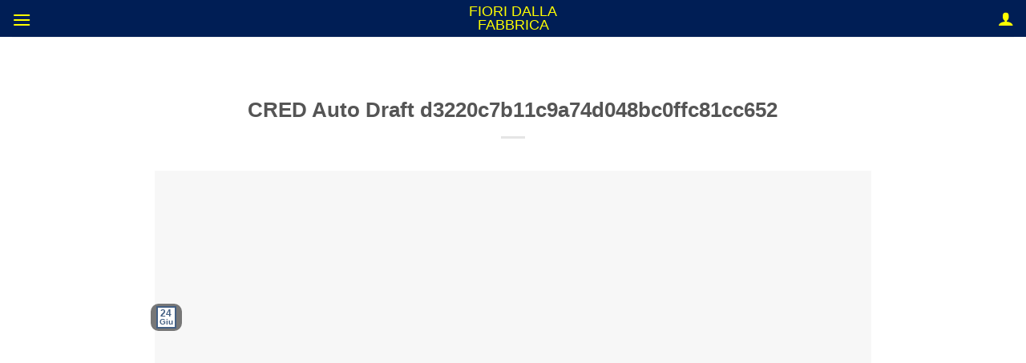

--- FILE ---
content_type: text/html; charset=UTF-8
request_url: https://fioridallafabbrica.com/posizione/
body_size: 18938
content:
<!DOCTYPE html>
<!--[if IE 9 ]><html lang="it-IT" class="ie9 loading-site no-js"> <![endif]-->
<!--[if IE 8 ]><html lang="it-IT" class="ie8 loading-site no-js"> <![endif]-->
<!--[if (gte IE 9)|!(IE)]><!--><html lang="it-IT" class="loading-site no-js"> <!--<![endif]--><head><script data-no-optimize="1">var litespeed_docref=sessionStorage.getItem("litespeed_docref");litespeed_docref&&(Object.defineProperty(document,"referrer",{get:function(){return litespeed_docref}}),sessionStorage.removeItem("litespeed_docref"));</script> <meta charset="UTF-8" /><link rel="profile" href="https://gmpg.org/xfn/11" /><link rel="pingback" href="https://fioridallafabbrica.com/xmlrpc.php" /> <script type="litespeed/javascript">(function(html){html.className=html.className.replace(/\bno-js\b/,'js')})(document.documentElement)</script> <meta name='robots' content='index, follow, max-image-preview:large, max-snippet:-1, max-video-preview:-1' /><meta name="viewport" content="width=device-width, initial-scale=1, maximum-scale=1" /><title>Posizioni Archive - FIORI DALLA FABBRICA</title><link rel="canonical" href="https://fioridallafabbrica.com/posizione/" /><link rel="next" href="https://fioridallafabbrica.com/posizione/page/2/" /><meta property="og:locale" content="it_IT" /><meta property="og:type" content="website" /><meta property="og:title" content="Posizioni Archive - FIORI DALLA FABBRICA" /><meta property="og:url" content="https://fioridallafabbrica.com/posizione/" /><meta property="og:site_name" content="FIORI DALLA FABBRICA" /><meta name="twitter:card" content="summary_large_image" /> <script type="application/ld+json" class="yoast-schema-graph">{"@context":"https://schema.org","@graph":[{"@type":"CollectionPage","@id":"https://fioridallafabbrica.com/posizione/","url":"https://fioridallafabbrica.com/posizione/","name":"Posizioni Archive - FIORI DALLA FABBRICA","isPartOf":{"@id":"https://fioridallafabbrica.com/#website"},"primaryImageOfPage":{"@id":"https://fioridallafabbrica.com/posizione/#primaryimage"},"image":{"@id":"https://fioridallafabbrica.com/posizione/#primaryimage"},"thumbnailUrl":"https://fioridallafabbrica.com/wp-content/uploads/2021/06/7f2734fa-6d15-46d9-84d0-c28caea6cc95.jpg","breadcrumb":{"@id":"https://fioridallafabbrica.com/posizione/#breadcrumb"},"inLanguage":"it-IT"},{"@type":"ImageObject","inLanguage":"it-IT","@id":"https://fioridallafabbrica.com/posizione/#primaryimage","url":"https://fioridallafabbrica.com/wp-content/uploads/2021/06/7f2734fa-6d15-46d9-84d0-c28caea6cc95.jpg","contentUrl":"https://fioridallafabbrica.com/wp-content/uploads/2021/06/7f2734fa-6d15-46d9-84d0-c28caea6cc95.jpg","width":601,"height":1600},{"@type":"BreadcrumbList","@id":"https://fioridallafabbrica.com/posizione/#breadcrumb","itemListElement":[{"@type":"ListItem","position":1,"name":"Home","item":"https://fioridallafabbrica.com/"},{"@type":"ListItem","position":2,"name":"Posizioni"}]},{"@type":"WebSite","@id":"https://fioridallafabbrica.com/#website","url":"https://fioridallafabbrica.com/","name":"FIORI DALLA FABBRICA","description":"","potentialAction":[{"@type":"SearchAction","target":{"@type":"EntryPoint","urlTemplate":"https://fioridallafabbrica.com/?s={search_term_string}"},"query-input":{"@type":"PropertyValueSpecification","valueRequired":true,"valueName":"search_term_string"}}],"inLanguage":"it-IT"}]}</script> <link rel='dns-prefetch' href='//fonts.googleapis.com' /><link rel='dns-prefetch' href='//www.googletagmanager.com' /><link rel="alternate" type="application/rss+xml" title="FIORI DALLA FABBRICA &raquo; Feed" href="https://fioridallafabbrica.com/feed/" /><link rel="alternate" type="application/rss+xml" title="FIORI DALLA FABBRICA &raquo; Feed dei commenti" href="https://fioridallafabbrica.com/comments/feed/" /><link rel="alternate" type="application/rss+xml" title="FIORI DALLA FABBRICA &raquo; Posizioni Feed" href="https://fioridallafabbrica.com/posizione/feed/" /><style id='wp-img-auto-sizes-contain-inline-css' type='text/css'>img:is([sizes=auto i],[sizes^="auto," i]){contain-intrinsic-size:3000px 1500px}
/*# sourceURL=wp-img-auto-sizes-contain-inline-css */</style><style id="litespeed-ccss">:root{--wp--preset--aspect-ratio--square:1;--wp--preset--aspect-ratio--4-3:4/3;--wp--preset--aspect-ratio--3-4:3/4;--wp--preset--aspect-ratio--3-2:3/2;--wp--preset--aspect-ratio--2-3:2/3;--wp--preset--aspect-ratio--16-9:16/9;--wp--preset--aspect-ratio--9-16:9/16;--wp--preset--color--black:#000000;--wp--preset--color--cyan-bluish-gray:#abb8c3;--wp--preset--color--white:#ffffff;--wp--preset--color--pale-pink:#f78da7;--wp--preset--color--vivid-red:#cf2e2e;--wp--preset--color--luminous-vivid-orange:#ff6900;--wp--preset--color--luminous-vivid-amber:#fcb900;--wp--preset--color--light-green-cyan:#7bdcb5;--wp--preset--color--vivid-green-cyan:#00d084;--wp--preset--color--pale-cyan-blue:#8ed1fc;--wp--preset--color--vivid-cyan-blue:#0693e3;--wp--preset--color--vivid-purple:#9b51e0;--wp--preset--gradient--vivid-cyan-blue-to-vivid-purple:linear-gradient(135deg,rgba(6,147,227,1) 0%,rgb(155,81,224) 100%);--wp--preset--gradient--light-green-cyan-to-vivid-green-cyan:linear-gradient(135deg,rgb(122,220,180) 0%,rgb(0,208,130) 100%);--wp--preset--gradient--luminous-vivid-amber-to-luminous-vivid-orange:linear-gradient(135deg,rgba(252,185,0,1) 0%,rgba(255,105,0,1) 100%);--wp--preset--gradient--luminous-vivid-orange-to-vivid-red:linear-gradient(135deg,rgba(255,105,0,1) 0%,rgb(207,46,46) 100%);--wp--preset--gradient--very-light-gray-to-cyan-bluish-gray:linear-gradient(135deg,rgb(238,238,238) 0%,rgb(169,184,195) 100%);--wp--preset--gradient--cool-to-warm-spectrum:linear-gradient(135deg,rgb(74,234,220) 0%,rgb(151,120,209) 20%,rgb(207,42,186) 40%,rgb(238,44,130) 60%,rgb(251,105,98) 80%,rgb(254,248,76) 100%);--wp--preset--gradient--blush-light-purple:linear-gradient(135deg,rgb(255,206,236) 0%,rgb(152,150,240) 100%);--wp--preset--gradient--blush-bordeaux:linear-gradient(135deg,rgb(254,205,165) 0%,rgb(254,45,45) 50%,rgb(107,0,62) 100%);--wp--preset--gradient--luminous-dusk:linear-gradient(135deg,rgb(255,203,112) 0%,rgb(199,81,192) 50%,rgb(65,88,208) 100%);--wp--preset--gradient--pale-ocean:linear-gradient(135deg,rgb(255,245,203) 0%,rgb(182,227,212) 50%,rgb(51,167,181) 100%);--wp--preset--gradient--electric-grass:linear-gradient(135deg,rgb(202,248,128) 0%,rgb(113,206,126) 100%);--wp--preset--gradient--midnight:linear-gradient(135deg,rgb(2,3,129) 0%,rgb(40,116,252) 100%);--wp--preset--font-size--small:13px;--wp--preset--font-size--medium:20px;--wp--preset--font-size--large:36px;--wp--preset--font-size--x-large:42px;--wp--preset--spacing--20:0.44rem;--wp--preset--spacing--30:0.67rem;--wp--preset--spacing--40:1rem;--wp--preset--spacing--50:1.5rem;--wp--preset--spacing--60:2.25rem;--wp--preset--spacing--70:3.38rem;--wp--preset--spacing--80:5.06rem;--wp--preset--shadow--natural:6px 6px 9px rgba(0, 0, 0, 0.2);--wp--preset--shadow--deep:12px 12px 50px rgba(0, 0, 0, 0.4);--wp--preset--shadow--sharp:6px 6px 0px rgba(0, 0, 0, 0.2);--wp--preset--shadow--outlined:6px 6px 0px -3px rgba(255, 255, 255, 1), 6px 6px rgba(0, 0, 0, 1);--wp--preset--shadow--crisp:6px 6px 0px rgba(0, 0, 0, 1)}.logo a{color:#ffff00!important}@media screen{article,footer,header,main{display:block}strong{font-weight:700}svg:not(:root){overflow:hidden}button,input{color:inherit;font:inherit;margin:0}button{overflow:visible}button{text-transform:none}button{-webkit-appearance:button}button::-moz-focus-inner,input::-moz-focus-inner{border:0;padding:0}input{line-height:normal}input[type="search"]{-webkit-appearance:textfield;-webkit-box-sizing:content-box;-moz-box-sizing:content-box;box-sizing:content-box}input[type="search"]::-webkit-search-cancel-button,input[type="search"]::-webkit-search-decoration{-webkit-appearance:none}*{-webkit-box-sizing:border-box;-moz-box-sizing:border-box;box-sizing:border-box}*:before,*:after{-webkit-box-sizing:border-box;-moz-box-sizing:border-box;box-sizing:border-box}input,button{font-family:inherit;font-size:inherit;line-height:inherit}.container{margin-right:auto;margin-left:auto;padding-left:15px;padding-right:15px}@media (min-width:768px){.container{width:750px}}@media (min-width:992px){.container{width:970px}}@media (min-width:1200px){.container{width:1170px}}.container-fluid{margin-right:auto;margin-left:auto;padding-left:15px;padding-right:15px}.row{margin-left:-15px;margin-right:-15px}.col-sm-12{position:relative;min-height:1px;padding-left:15px;padding-right:15px}@media (min-width:768px){.col-sm-12{float:left}.col-sm-12{width:100%}}input[type="search"]{-webkit-box-sizing:border-box;-moz-box-sizing:border-box;box-sizing:border-box}input[type="search"]{-webkit-appearance:none}.nav{margin-bottom:0;padding-left:0;list-style:none}.nav>li{position:relative;display:block}.nav>li>a{position:relative;display:block;padding:10px 15px}.tooltip{position:absolute;z-index:1070;display:block;font-family:"Helvetica Neue",Helvetica,Arial,sans-serif;font-style:normal;font-weight:400;letter-spacing:normal;line-break:auto;line-height:1.42857143;text-align:left;text-align:start;text-decoration:none;text-shadow:none;text-transform:none;white-space:normal;word-break:normal;word-spacing:normal;word-wrap:normal;font-size:12px;opacity:0}.clearfix:before,.clearfix:after,.container:before,.container:after,.container-fluid:before,.container-fluid:after,.row:before,.row:after,.nav:before,.nav:after{content:" ";display:table}.clearfix:after,.container:after,.container-fluid:after,.row:after,.nav:after{clear:both}.pull-left{float:left!important}@-ms-viewport{width:device-width}}@media screen{.ddl-full-width-row>[class*="col-"]:first-child{padding-left:0}.ddl-full-width-row>[class*="col-"]:last-child{padding-right:0}.row:not(.ddl-full-width-row) .ddl-full-width-row>[class*="col-"]:last-child{padding-right:15px}.row:not(.ddl-full-width-row) .ddl-full-width-row>[class*="col-"]:first-child{padding-left:15px}.row:not(.ddl-full-width-row) .container-fluid{padding-left:0;padding-right:0}}html{font-family:sans-serif;-ms-text-size-adjust:100%;-webkit-text-size-adjust:100%}body{margin:0}article,footer,header,main{display:block}a{background-color:#fff0}strong{font-weight:inherit}strong{font-weight:bolder}svg:not(:root){overflow:hidden}button,input{font:inherit}button,input{overflow:visible}button{text-transform:none}button,[type="submit"]{-webkit-appearance:button}button::-moz-focus-inner,input::-moz-focus-inner{border:0;padding:0}button:-moz-focusring,input:-moz-focusring{outline:1px dotted ButtonText}[type="search"]{-webkit-appearance:textfield}[type="search"]::-webkit-search-cancel-button,[type="search"]::-webkit-search-decoration{-webkit-appearance:none}*,*:before,*:after{box-sizing:border-box}html{box-sizing:border-box;background-attachment:fixed}body{color:#777;scroll-behavior:smooth;-webkit-font-smoothing:antialiased;-moz-osx-font-smoothing:grayscale}a,button,input{-ms-touch-action:manipulation;touch-action:manipulation}.col{position:relative;margin:0;padding:0 15px 30px;width:100%}@media screen and (max-width:849px){.col{padding-bottom:30px}}.align-center{-ms-flex-pack:center!important;justify-content:center!important}@media screen and (min-width:850px){.large-10{max-width:83.33333%;-ms-flex-preferred-size:83.33333%;flex-basis:83.33333%}}body,.container,.row{width:100%;margin-left:auto;margin-right:auto}.container{padding-left:15px;padding-right:15px}.container,.row{max-width:1080px}.flex-row{-js-display:flex;display:-ms-flexbox;display:flex;-ms-flex-flow:row nowrap;flex-flow:row nowrap;-ms-flex-align:center;align-items:center;-ms-flex-pack:justify;justify-content:space-between;width:100%}.header .flex-row{height:100%}.flex-col{max-height:100%}.flex-grow{-ms-flex:1;flex:1;-ms-flex-negative:1;-ms-flex-preferred-size:auto!important}.flex-left{margin-right:auto}.flex-right{margin-left:auto}@media all and (-ms-high-contrast:none){.nav>li>a>i{top:-1px}}.row{width:100%;-js-display:flex;display:-ms-flexbox;display:flex;-ms-flex-flow:row wrap;flex-flow:row wrap}.row .row:not(.row-collapse){padding-left:0;padding-right:0;margin-left:-15px;margin-right:-15px;width:auto}.nav-dropdown{position:absolute;min-width:260px;max-height:0;z-index:9;padding:20px 0 20px;opacity:0;margin:0;box-shadow:1px 1px 15px rgb(0 0 0/.15);border:2px solid #ddd;color:#777;background-color:#fff;text-align:left;display:table;left:-99999px}.nav-dropdown:after{visibility:hidden;display:block;content:"";clear:both;height:0}.nav-dropdown li{display:block;margin:0;vertical-align:top}.nav-dropdown>li.html{min-width:260px}.nav-dropdown-default{padding:20px}.nav-dropdown-has-arrow li.has-dropdown:after,.nav-dropdown-has-arrow li.has-dropdown:before{bottom:-2px;z-index:10;opacity:0;left:50%;border:solid #fff0;content:"";height:0;width:0;position:absolute}.nav-dropdown-has-arrow li.has-dropdown:after{border-color:#fff0;border-bottom-color:#fff;border-width:8px;margin-left:-8px}.nav-dropdown-has-arrow li.has-dropdown:before{z-index:-999;border-bottom-color:#ddd;border-width:11px;margin-left:-11px}.nav{margin:0;padding:0}.nav{width:100%;position:relative;display:inline-block;display:-ms-flexbox;display:flex;-ms-flex-flow:row wrap;flex-flow:row wrap;-ms-flex-align:center;align-items:center}.nav>li{display:inline-block;list-style:none;margin:0;padding:0;position:relative;margin:0 7px}.nav>li>a{padding:10px 0;display:inline-block;display:-ms-inline-flexbox;display:inline-flex;-ms-flex-wrap:wrap;flex-wrap:wrap;-ms-flex-align:center;align-items:center}.nav-left{-ms-flex-pack:start;justify-content:flex-start}.nav-right{-ms-flex-pack:end;justify-content:flex-end}.nav>li>a{color:rgb(102 102 102/.85)}.nav li:first-child{margin-left:0!important}.nav li:last-child{margin-right:0!important}.nav-uppercase>li>a{letter-spacing:.02em;text-transform:uppercase;font-weight:bolder}li.html form,li.html input{margin:0}.nav.nav-vertical{-ms-flex-flow:column;flex-flow:column}.nav.nav-vertical li{list-style:none;margin:0;width:100%}.nav-vertical>li{display:-ms-flexbox;display:flex;-ms-flex-flow:row wrap;flex-flow:row wrap;-ms-flex-align:center;align-items:center}.nav-vertical>li>a{display:block;width:auto;-ms-flex-positive:1;flex-grow:1}.nav-sidebar.nav-vertical>li+li{border-top:1px solid #ececec}.nav-vertical>li+li{border-top:1px solid #ececec}.button,button{position:relative;display:inline-block;background-color:#fff0;text-transform:uppercase;font-size:.97em;letter-spacing:.03em;-ms-touch-action:none;touch-action:none;font-weight:bolder;text-align:center;color:currentColor;text-decoration:none;border:1px solid #fff0;vertical-align:middle;border-radius:0;margin-top:0;margin-right:1em;text-shadow:none;line-height:2.4em;min-height:2.5em;padding:0 1.2em;max-width:100%;text-rendering:optimizeLegibility;box-sizing:border-box}.button.is-outline{line-height:2.19em}.button{color:#fff;background-color:#446084;background-color:var(--primary-color);border-color:rgb(0 0 0/.05)}.button.is-outline{border:2px solid currentColor;background-color:#fff0}.is-outline{color:silver}.secondary{background-color:#d26e4b}.text-center .button:first-of-type{margin-left:0!important}.text-center .button:last-of-type{margin-right:0!important}.flex-col button,.flex-col .button,.flex-col input{margin-bottom:0}.is-divider{height:3px;display:block;background-color:rgb(0 0 0/.1);margin:1em 0 1em;width:100%;max-width:30px}form{margin-bottom:0}input[type="search"]{box-sizing:border-box;border:1px solid #ddd;padding:0 .75em;height:2.507em;font-size:.97em;border-radius:0;max-width:100%;width:100%;vertical-align:middle;background-color:#fff;color:#333;box-shadow:inset 0 1px 2px rgb(0 0 0/.1)}input[type="search"]{-webkit-appearance:none;-moz-appearance:none;appearance:none}i[class^="icon-"]{font-family:"fl-icons"!important;font-display:block;speak:none!important;margin:0;padding:0;display:inline-block;font-style:normal!important;font-weight:normal!important;font-variant:normal!important;text-transform:none!important;position:relative;line-height:1.2}button i,.button i{vertical-align:middle;top:-1.5px}.button.icon{margin-left:.12em;margin-right:.12em;min-width:2.5em;padding-left:.6em;padding-right:.6em;display:inline-block}.button.icon i{font-size:1.2em}.button.icon.circle{padding-left:0;padding-right:0}.button.icon.circle>i{margin:0 8px}.button.icon.circle>i:only-child{margin:0}.nav>li>a>i{vertical-align:middle;font-size:20px}.nav>li>a>i.icon-search{font-size:1.2em}.nav>li>a>i.icon-menu{font-size:1.9em}.nav>li.has-icon>a>i{min-width:1em}.mfp-hide{display:none!important}a{color:#334862;text-decoration:none}a.plain{color:currentColor}ul{list-style:disc}ul{margin-top:0;padding:0}ul ul{margin:1.5em 0 1.5em 3em}li{margin-bottom:.6em}.button,button,input{margin-bottom:1em}form,ul{margin-bottom:1.3em}body{line-height:1.6}.is-normal{font-weight:400}.is-small{font-size:.8em}.nav>li>a{font-size:.8em}.nav>li.html{font-size:.85em}.container:after,.row:after,.clearfix:after{content:"";display:table;clear:both}@media (max-width:549px){.small-text-center{text-align:center!important;width:100%!important;float:none!important}}@media (min-width:850px){.show-for-medium{display:none!important}}@media (max-width:849px){.hide-for-medium{display:none!important}.medium-text-center .pull-left{float:none}.medium-text-center{text-align:center!important;width:100%!important;float:none!important}}.full-width{width:100%!important;max-width:100%!important;padding-left:0!important;padding-right:0!important;display:block}.pull-left{float:left;margin-left:0!important}.mb-0{margin-bottom:0!important}.text-left{text-align:left}.text-center{text-align:center}.text-center>div,.text-center .is-divider{margin-left:auto;margin-right:auto}.relative{position:relative!important}.fixed{position:fixed!important;z-index:12}.bottom{bottom:0}.fill{position:absolute;top:0;left:0;height:100%;right:0;bottom:0;padding:0!important;margin:0!important}.pull-left{float:left}.circle{border-radius:999px!important;object-fit:cover}.z-1{z-index:21}.z-top{z-index:9995}.no-scrollbar{-ms-overflow-style:-ms-autohiding-scrollbar}.no-scrollbar::-webkit-scrollbar{width:0px!important;height:0px!important}.screen-reader-text{clip:rect(1px,1px,1px,1px);position:absolute!important;height:1px;width:1px;overflow:hidden}.button.tooltip{opacity:1}.dark{color:#f1f1f1}html{overflow-x:hidden}#wrapper,#main{background-color:#fff;position:relative}.page-wrapper{padding-top:30px;padding-bottom:30px}.header,.header-wrapper{width:100%;z-index:30;position:relative;background-size:cover;background-position:50%0}.header-bg-color{background-color:rgb(255 255 255/.9)}.header-bg-image,.header-bg-color{background-position:50%0}.header-main{z-index:10;position:relative}.top-divider{margin-bottom:-1px;border-top:1px solid currentColor;opacity:.1}.header-full-width .container{max-width:100%!important}@media (max-width:849px){.header-main li.html.custom{display:none}}.entry-content{padding-top:1.5em;padding-bottom:1.5em}.footer-wrapper{width:100%;position:relative}.absolute-footer,html{background-color:#5b5b5b}.absolute-footer{color:rgb(0 0 0/.5);padding:10px 0 15px;font-size:.9em}.absolute-footer.dark{color:rgb(255 255 255/.5)}.back-to-top{margin:0;opacity:0;bottom:20px;right:20px;-ms-transform:translateY(30%);transform:translateY(30%)}.logo{line-height:1;margin:0}.logo a{text-decoration:none;display:block;color:#446084;font-size:32px;text-transform:uppercase;font-weight:bolder;margin:0}.logo-center .flex-left{-ms-flex-order:1;order:1;-ms-flex:1 1 0%;flex:1 1 0%}.logo-center .logo{-ms-flex-order:2;order:2;text-align:center;margin:0 30px}.logo-center .flex-right{-ms-flex-order:3;order:3;-ms-flex:1 1 0%;flex:1 1 0%}@media screen and (max-width:849px){.header-inner .nav{-ms-flex-wrap:nowrap;flex-wrap:nowrap}}.searchform-wrapper form{margin-bottom:0}.searchform-wrapper:not(.form-flat) .submit-button{border-top-left-radius:0!important;border-bottom-left-radius:0!important}.searchform{position:relative}.searchform .button.icon{margin:0}.searchform .button.icon i{font-size:1.2em}.searchform-wrapper{width:100%}.header .search-form .live-search-results{text-align:left;color:#111;top:105%;box-shadow:0 0 10px 0 rgb(0 0 0/.1);left:0;right:0;background-color:rgb(255 255 255/.95);position:absolute}.header li .html .live-search-results{top:0;position:relative;box-shadow:none;background-color:#fff0}.icon-user:before{content:""}.icon-phone:before{content:""}.icon-menu:before{content:""}.icon-angle-up:before{content:""}.icon-twitter:before{content:""}.icon-envelop:before{content:""}.icon-facebook:before{content:""}.icon-pinterest:before{content:""}.icon-search:before{content:""}.icon-linkedin:before{content:""}.text-center .social-icons{margin-left:auto;margin-right:auto}.social-icons{display:inline-block;vertical-align:middle;font-size:.85em;color:#999}.social-icons i{min-width:1em}.logo a{color:#ffff00!important}:root{--primary-color:#446084}.container,.row{max-width:1110px}.header-main{height:46px}#logo{width:200px}.header-bg-color,.header-wrapper{background-color:#001e55}.header-main .nav>li>a{line-height:16px}@media (max-width:549px){.header-main{height:70px}}.nav-dropdown{font-size:100%}body{font-family:"Lato",sans-serif}body{font-weight:400}.nav>li>a{font-family:"Lato",sans-serif}.nav>li>a{font-weight:700}.logo a{color:#ffff00!important;font-size:110%;font-weight:400}.nav>li>a>i.icon-menu,.nav>li>a>i.icon-search,.nav>li>a>i.icon-user{color:#ff0}</style><link rel="preload" data-asynced="1" data-optimized="2" as="style" onload="this.onload=null;this.rel='stylesheet'" href="https://fioridallafabbrica.com/wp-content/litespeed/css/de852cc18f61a6f90f7ca1bcb16f3190.css?ver=a45e7" /><script data-optimized="1" type="litespeed/javascript" data-src="https://fioridallafabbrica.com/wp-content/plugins/litespeed-cache/assets/js/css_async.min.js"></script> <style id='classic-theme-styles-inline-css' type='text/css'>/*! This file is auto-generated */
.wp-block-button__link{color:#fff;background-color:#32373c;border-radius:9999px;box-shadow:none;text-decoration:none;padding:calc(.667em + 2px) calc(1.333em + 2px);font-size:1.125em}.wp-block-file__button{background:#32373c;color:#fff;text-decoration:none}
/*# sourceURL=/wp-includes/css/classic-themes.min.css */</style><style id='view_editor_gutenberg_frontend_assets-inline-css' type='text/css'>.wpv-sort-list-dropdown.wpv-sort-list-dropdown-style-default > span.wpv-sort-list,.wpv-sort-list-dropdown.wpv-sort-list-dropdown-style-default .wpv-sort-list-item {border-color: #cdcdcd;}.wpv-sort-list-dropdown.wpv-sort-list-dropdown-style-default .wpv-sort-list-item a {color: #444;background-color: #fff;}.wpv-sort-list-dropdown.wpv-sort-list-dropdown-style-default a:hover,.wpv-sort-list-dropdown.wpv-sort-list-dropdown-style-default a:focus {color: #000;background-color: #eee;}.wpv-sort-list-dropdown.wpv-sort-list-dropdown-style-default .wpv-sort-list-item.wpv-sort-list-current a {color: #000;background-color: #eee;}
.wpv-sort-list-dropdown.wpv-sort-list-dropdown-style-default > span.wpv-sort-list,.wpv-sort-list-dropdown.wpv-sort-list-dropdown-style-default .wpv-sort-list-item {border-color: #cdcdcd;}.wpv-sort-list-dropdown.wpv-sort-list-dropdown-style-default .wpv-sort-list-item a {color: #444;background-color: #fff;}.wpv-sort-list-dropdown.wpv-sort-list-dropdown-style-default a:hover,.wpv-sort-list-dropdown.wpv-sort-list-dropdown-style-default a:focus {color: #000;background-color: #eee;}.wpv-sort-list-dropdown.wpv-sort-list-dropdown-style-default .wpv-sort-list-item.wpv-sort-list-current a {color: #000;background-color: #eee;}.wpv-sort-list-dropdown.wpv-sort-list-dropdown-style-grey > span.wpv-sort-list,.wpv-sort-list-dropdown.wpv-sort-list-dropdown-style-grey .wpv-sort-list-item {border-color: #cdcdcd;}.wpv-sort-list-dropdown.wpv-sort-list-dropdown-style-grey .wpv-sort-list-item a {color: #444;background-color: #eeeeee;}.wpv-sort-list-dropdown.wpv-sort-list-dropdown-style-grey a:hover,.wpv-sort-list-dropdown.wpv-sort-list-dropdown-style-grey a:focus {color: #000;background-color: #e5e5e5;}.wpv-sort-list-dropdown.wpv-sort-list-dropdown-style-grey .wpv-sort-list-item.wpv-sort-list-current a {color: #000;background-color: #e5e5e5;}
.wpv-sort-list-dropdown.wpv-sort-list-dropdown-style-default > span.wpv-sort-list,.wpv-sort-list-dropdown.wpv-sort-list-dropdown-style-default .wpv-sort-list-item {border-color: #cdcdcd;}.wpv-sort-list-dropdown.wpv-sort-list-dropdown-style-default .wpv-sort-list-item a {color: #444;background-color: #fff;}.wpv-sort-list-dropdown.wpv-sort-list-dropdown-style-default a:hover,.wpv-sort-list-dropdown.wpv-sort-list-dropdown-style-default a:focus {color: #000;background-color: #eee;}.wpv-sort-list-dropdown.wpv-sort-list-dropdown-style-default .wpv-sort-list-item.wpv-sort-list-current a {color: #000;background-color: #eee;}.wpv-sort-list-dropdown.wpv-sort-list-dropdown-style-grey > span.wpv-sort-list,.wpv-sort-list-dropdown.wpv-sort-list-dropdown-style-grey .wpv-sort-list-item {border-color: #cdcdcd;}.wpv-sort-list-dropdown.wpv-sort-list-dropdown-style-grey .wpv-sort-list-item a {color: #444;background-color: #eeeeee;}.wpv-sort-list-dropdown.wpv-sort-list-dropdown-style-grey a:hover,.wpv-sort-list-dropdown.wpv-sort-list-dropdown-style-grey a:focus {color: #000;background-color: #e5e5e5;}.wpv-sort-list-dropdown.wpv-sort-list-dropdown-style-grey .wpv-sort-list-item.wpv-sort-list-current a {color: #000;background-color: #e5e5e5;}.wpv-sort-list-dropdown.wpv-sort-list-dropdown-style-blue > span.wpv-sort-list,.wpv-sort-list-dropdown.wpv-sort-list-dropdown-style-blue .wpv-sort-list-item {border-color: #0099cc;}.wpv-sort-list-dropdown.wpv-sort-list-dropdown-style-blue .wpv-sort-list-item a {color: #444;background-color: #cbddeb;}.wpv-sort-list-dropdown.wpv-sort-list-dropdown-style-blue a:hover,.wpv-sort-list-dropdown.wpv-sort-list-dropdown-style-blue a:focus {color: #000;background-color: #95bedd;}.wpv-sort-list-dropdown.wpv-sort-list-dropdown-style-blue .wpv-sort-list-item.wpv-sort-list-current a {color: #000;background-color: #95bedd;}
/*# sourceURL=view_editor_gutenberg_frontend_assets-inline-css */</style> <script type="litespeed/javascript" data-src="https://fioridallafabbrica.com/wp-includes/js/jquery/jquery.min.js" id="jquery-core-js"></script> <link rel="https://api.w.org/" href="https://fioridallafabbrica.com/wp-json/" /><link rel="EditURI" type="application/rsd+xml" title="RSD" href="https://fioridallafabbrica.com/xmlrpc.php?rsd" /><meta name="generator" content="WordPress 6.9" /><style>.mejs-container:has(.plyr) {
                height: auto;
                background: transparent
            }

            .mejs-container:has(.plyr) .mejs-controls {
                display: none
            }

            .h5ap_all {
                --shadow-color: 197deg 32% 65%;
                border-radius: 6px;
                box-shadow: 0px 0px 9.6px hsl(var(--shadow-color)/.36), 0 1.7px 1.9px 0px hsl(var(--shadow-color)/.36), 0 4.3px 1.8px -1.7px hsl(var(--shadow-color)/.36), -0.1px 10.6px 11.9px -2.5px hsl(var(--shadow-color)/.36);
                margin: 16px auto;
            }

            .h5ap_single_button {
                height: 50px;
            }</style><style>span.h5ap_single_button {
				display: inline-flex;
				justify-content: center;
				align-items: center;
			}

			.h5ap_single_button span {
				line-height: 0;
			}

			span#h5ap_single_button span svg {
				cursor: pointer;
			}

			#skin_default .plyr__control,
			#skin_default .plyr__time {
				color: #4f5b5f			}

			#skin_default .plyr__control:hover {
				background: #1aafff;
				color: #f5f5f5			}

			#skin_default .plyr__controls {
				background: #f5f5f5			}

			#skin_default .plyr__controls__item input {
				color: #1aafff			}

			.plyr {
				--plyr-color-main: #4f5b5f			}

			/* Custom Css */</style><meta name="generator" content="Site Kit by Google 1.170.0" /><style>.bg{opacity: 0; transition: opacity 1s; -webkit-transition: opacity 1s;} .bg-loaded{opacity: 1;}</style><!--[if IE]><link rel="stylesheet" type="text/css" href="https://fioridallafabbrica.com/wp-content/themes/flatsome/assets/css/ie-fallback.css"><script src="//cdnjs.cloudflare.com/ajax/libs/html5shiv/3.6.1/html5shiv.js"></script><script>var head = document.getElementsByTagName('head')[0],style = document.createElement('style');style.type = 'text/css';style.styleSheet.cssText = ':before,:after{content:none !important';head.appendChild(style);setTimeout(function(){head.removeChild(style);}, 0);</script><script src="https://fioridallafabbrica.com/wp-content/themes/flatsome/assets/libs/ie-flexibility.js"></script><![endif]--> <script type="litespeed/javascript">window.addEventListener("load",function(){var c={script:!1,link:!1};function ls(s){if(!['script','link'].includes(s)||c[s]){return}c[s]=!0;var d=document,f=d.getElementsByTagName(s)[0],j=d.createElement(s);if(s==='script'){j.async=!0;j.src='https://fioridallafabbrica.com/wp-content/plugins/wp-views/vendor/toolset/blocks/public/js/frontend.js?v=1.6.17'}else{j.rel='stylesheet';j.href='https://fioridallafabbrica.com/wp-content/plugins/wp-views/vendor/toolset/blocks/public/css/style.css?v=1.6.17'}f.parentNode.insertBefore(j,f)};function ex(){ls('script');ls('link')}window.addEventListener("scroll",ex,{once:!0});if(('IntersectionObserver' in window)&&('IntersectionObserverEntry' in window)&&('intersectionRatio' in window.IntersectionObserverEntry.prototype)){var i=0,fb=document.querySelectorAll("[class^='tb-']"),o=new IntersectionObserver(es=>{es.forEach(e=>{o.unobserve(e.target);if(e.intersectionRatio>0){ex();o.disconnect()}else{i++;if(fb.length>i){o.observe(fb[i])}}})});if(fb.length){o.observe(fb[i])}}})</script> <noscript><link rel="stylesheet" href="https://fioridallafabbrica.com/wp-content/plugins/wp-views/vendor/toolset/blocks/public/css/style.css">
</noscript><style id="custom-css" type="text/css">:root {--primary-color: #446084;}.full-width .ubermenu-nav, .container, .row{max-width: 1110px}.row.row-collapse{max-width: 1080px}.row.row-small{max-width: 1102.5px}.row.row-large{max-width: 1140px}.header-main{height: 46px}#logo img{max-height: 46px}#logo{width:200px;}.header-bottom{min-height: 10px}.header-top{min-height: 20px}.transparent .header-main{height: 30px}.transparent #logo img{max-height: 30px}.has-transparent + .page-title:first-of-type,.has-transparent + #main > .page-title,.has-transparent + #main > div > .page-title,.has-transparent + #main .page-header-wrapper:first-of-type .page-title{padding-top: 30px;}.header.show-on-scroll,.stuck .header-main{height:46px!important}.stuck #logo img{max-height: 46px!important}.header-bg-color, .header-wrapper {background-color: #001e55}.header-bottom {background-color: #f1f1f1}.header-main .nav > li > a{line-height: 16px }.stuck .header-main .nav > li > a{line-height: 46px }.header-bottom-nav > li > a{line-height: 16px }@media (max-width: 549px) {.header-main{height: 70px}#logo img{max-height: 70px}}.main-menu-overlay{background-color: #ffffff}.nav-dropdown{font-size:100%}body{font-family:"Lato", sans-serif}body{font-weight: 400}.nav > li > a {font-family:"Lato", sans-serif;}.nav > li > a {font-weight: 700;}h1,h2,h3,h4,h5,h6,.heading-font, .off-canvas-center .nav-sidebar.nav-vertical > li > a{font-family: "Lato", sans-serif;}h1,h2,h3,h4,h5,h6,.heading-font,.banner h1,.banner h2{font-weight: 700;}.alt-font{font-family: "Dancing Script", sans-serif;}.alt-font{font-weight: 400!important;}.label-new.menu-item > a:after{content:"Nuovo";}.label-hot.menu-item > a:after{content:"Hot";}.label-sale.menu-item > a:after{content:"Offerta";}.label-popular.menu-item > a:after{content:"Popolare";}</style><style type="text/css" id="wp-custom-css">.logo a { color: #ffff00 !important; font-size: 110%; font-weight: normal;
}

.nav>li>a>i.icon-menu, .nav>li>a>i.icon-search,
.nav>li>a>i.icon-user {
    color: #ffff00;
}

#myVideo { position: absolute; right: 0; top: 0; min-width: 100%; }

.yspl_win_wrap { 
	padding: 15px 0 15px 20px;
	text-transform: uppercase;
	font-size: 13px;
	
}

.accordion-inner a {
    color: #334862;
	  font-weight: bold;
    text-decoration: underline;
}

.accordion-inner a:hover {
    color: #334862;
    text-decoration: none;
}

a.link-menu {
	font-weight: bold;
	color: rgba(102,102,102,0.85);
}

a.link-menu:hover {
	font-weight: bold;
	color: rgba(102,102,102,0.85);
}

.accordion-item.mappa .accordion-inner, .accordion-item.mappabulbi .accordion-inner { padding: 0; }

.accordion-item.mappa .accordion-inner p, .accordion-item.mappabulbi .accordion-inner p { padding: 1em 2.3em; }


.btn-danger { margin-top: 10px; }

.efbl_story_time { display: none; }
.leaflet-popup-content { width: 300px; }

.alert {
    background-color: #f2dede !important;
}

.mejs-controls { display: none; }

.video-js { background-color: #fff !important }

.videoplayerjs { display: block; width:640px; height:360px; }

.accordion-item a:hover, .accordion-item a.remove:hover, .accordion-item a.icon-circle:hover {

    color: currentColor;
		font-weight: bold;

}

.accordion-item a.active { background-color: #ff0; }

.accordion-item a.plain { background-color: transparent; }

.accordion.item a.plain { transition: none !important; }

a.plain { transition: none; }

@media only screen and (max-width: 48em) {
/*************** ADD MOBILE ONLY CSS HERE  ***************/
.videoplayerjs { display: block; width:320px; height:180px; }

}
.ff-errors { display: none; }

a.plyr__controls__item.plyr__control { display: none !important; }</style><style id='global-styles-inline-css' type='text/css'>:root{--wp--preset--aspect-ratio--square: 1;--wp--preset--aspect-ratio--4-3: 4/3;--wp--preset--aspect-ratio--3-4: 3/4;--wp--preset--aspect-ratio--3-2: 3/2;--wp--preset--aspect-ratio--2-3: 2/3;--wp--preset--aspect-ratio--16-9: 16/9;--wp--preset--aspect-ratio--9-16: 9/16;--wp--preset--color--black: #000000;--wp--preset--color--cyan-bluish-gray: #abb8c3;--wp--preset--color--white: #ffffff;--wp--preset--color--pale-pink: #f78da7;--wp--preset--color--vivid-red: #cf2e2e;--wp--preset--color--luminous-vivid-orange: #ff6900;--wp--preset--color--luminous-vivid-amber: #fcb900;--wp--preset--color--light-green-cyan: #7bdcb5;--wp--preset--color--vivid-green-cyan: #00d084;--wp--preset--color--pale-cyan-blue: #8ed1fc;--wp--preset--color--vivid-cyan-blue: #0693e3;--wp--preset--color--vivid-purple: #9b51e0;--wp--preset--gradient--vivid-cyan-blue-to-vivid-purple: linear-gradient(135deg,rgb(6,147,227) 0%,rgb(155,81,224) 100%);--wp--preset--gradient--light-green-cyan-to-vivid-green-cyan: linear-gradient(135deg,rgb(122,220,180) 0%,rgb(0,208,130) 100%);--wp--preset--gradient--luminous-vivid-amber-to-luminous-vivid-orange: linear-gradient(135deg,rgb(252,185,0) 0%,rgb(255,105,0) 100%);--wp--preset--gradient--luminous-vivid-orange-to-vivid-red: linear-gradient(135deg,rgb(255,105,0) 0%,rgb(207,46,46) 100%);--wp--preset--gradient--very-light-gray-to-cyan-bluish-gray: linear-gradient(135deg,rgb(238,238,238) 0%,rgb(169,184,195) 100%);--wp--preset--gradient--cool-to-warm-spectrum: linear-gradient(135deg,rgb(74,234,220) 0%,rgb(151,120,209) 20%,rgb(207,42,186) 40%,rgb(238,44,130) 60%,rgb(251,105,98) 80%,rgb(254,248,76) 100%);--wp--preset--gradient--blush-light-purple: linear-gradient(135deg,rgb(255,206,236) 0%,rgb(152,150,240) 100%);--wp--preset--gradient--blush-bordeaux: linear-gradient(135deg,rgb(254,205,165) 0%,rgb(254,45,45) 50%,rgb(107,0,62) 100%);--wp--preset--gradient--luminous-dusk: linear-gradient(135deg,rgb(255,203,112) 0%,rgb(199,81,192) 50%,rgb(65,88,208) 100%);--wp--preset--gradient--pale-ocean: linear-gradient(135deg,rgb(255,245,203) 0%,rgb(182,227,212) 50%,rgb(51,167,181) 100%);--wp--preset--gradient--electric-grass: linear-gradient(135deg,rgb(202,248,128) 0%,rgb(113,206,126) 100%);--wp--preset--gradient--midnight: linear-gradient(135deg,rgb(2,3,129) 0%,rgb(40,116,252) 100%);--wp--preset--font-size--small: 13px;--wp--preset--font-size--medium: 20px;--wp--preset--font-size--large: 36px;--wp--preset--font-size--x-large: 42px;--wp--preset--spacing--20: 0.44rem;--wp--preset--spacing--30: 0.67rem;--wp--preset--spacing--40: 1rem;--wp--preset--spacing--50: 1.5rem;--wp--preset--spacing--60: 2.25rem;--wp--preset--spacing--70: 3.38rem;--wp--preset--spacing--80: 5.06rem;--wp--preset--shadow--natural: 6px 6px 9px rgba(0, 0, 0, 0.2);--wp--preset--shadow--deep: 12px 12px 50px rgba(0, 0, 0, 0.4);--wp--preset--shadow--sharp: 6px 6px 0px rgba(0, 0, 0, 0.2);--wp--preset--shadow--outlined: 6px 6px 0px -3px rgb(255, 255, 255), 6px 6px rgb(0, 0, 0);--wp--preset--shadow--crisp: 6px 6px 0px rgb(0, 0, 0);}:where(.is-layout-flex){gap: 0.5em;}:where(.is-layout-grid){gap: 0.5em;}body .is-layout-flex{display: flex;}.is-layout-flex{flex-wrap: wrap;align-items: center;}.is-layout-flex > :is(*, div){margin: 0;}body .is-layout-grid{display: grid;}.is-layout-grid > :is(*, div){margin: 0;}:where(.wp-block-columns.is-layout-flex){gap: 2em;}:where(.wp-block-columns.is-layout-grid){gap: 2em;}:where(.wp-block-post-template.is-layout-flex){gap: 1.25em;}:where(.wp-block-post-template.is-layout-grid){gap: 1.25em;}.has-black-color{color: var(--wp--preset--color--black) !important;}.has-cyan-bluish-gray-color{color: var(--wp--preset--color--cyan-bluish-gray) !important;}.has-white-color{color: var(--wp--preset--color--white) !important;}.has-pale-pink-color{color: var(--wp--preset--color--pale-pink) !important;}.has-vivid-red-color{color: var(--wp--preset--color--vivid-red) !important;}.has-luminous-vivid-orange-color{color: var(--wp--preset--color--luminous-vivid-orange) !important;}.has-luminous-vivid-amber-color{color: var(--wp--preset--color--luminous-vivid-amber) !important;}.has-light-green-cyan-color{color: var(--wp--preset--color--light-green-cyan) !important;}.has-vivid-green-cyan-color{color: var(--wp--preset--color--vivid-green-cyan) !important;}.has-pale-cyan-blue-color{color: var(--wp--preset--color--pale-cyan-blue) !important;}.has-vivid-cyan-blue-color{color: var(--wp--preset--color--vivid-cyan-blue) !important;}.has-vivid-purple-color{color: var(--wp--preset--color--vivid-purple) !important;}.has-black-background-color{background-color: var(--wp--preset--color--black) !important;}.has-cyan-bluish-gray-background-color{background-color: var(--wp--preset--color--cyan-bluish-gray) !important;}.has-white-background-color{background-color: var(--wp--preset--color--white) !important;}.has-pale-pink-background-color{background-color: var(--wp--preset--color--pale-pink) !important;}.has-vivid-red-background-color{background-color: var(--wp--preset--color--vivid-red) !important;}.has-luminous-vivid-orange-background-color{background-color: var(--wp--preset--color--luminous-vivid-orange) !important;}.has-luminous-vivid-amber-background-color{background-color: var(--wp--preset--color--luminous-vivid-amber) !important;}.has-light-green-cyan-background-color{background-color: var(--wp--preset--color--light-green-cyan) !important;}.has-vivid-green-cyan-background-color{background-color: var(--wp--preset--color--vivid-green-cyan) !important;}.has-pale-cyan-blue-background-color{background-color: var(--wp--preset--color--pale-cyan-blue) !important;}.has-vivid-cyan-blue-background-color{background-color: var(--wp--preset--color--vivid-cyan-blue) !important;}.has-vivid-purple-background-color{background-color: var(--wp--preset--color--vivid-purple) !important;}.has-black-border-color{border-color: var(--wp--preset--color--black) !important;}.has-cyan-bluish-gray-border-color{border-color: var(--wp--preset--color--cyan-bluish-gray) !important;}.has-white-border-color{border-color: var(--wp--preset--color--white) !important;}.has-pale-pink-border-color{border-color: var(--wp--preset--color--pale-pink) !important;}.has-vivid-red-border-color{border-color: var(--wp--preset--color--vivid-red) !important;}.has-luminous-vivid-orange-border-color{border-color: var(--wp--preset--color--luminous-vivid-orange) !important;}.has-luminous-vivid-amber-border-color{border-color: var(--wp--preset--color--luminous-vivid-amber) !important;}.has-light-green-cyan-border-color{border-color: var(--wp--preset--color--light-green-cyan) !important;}.has-vivid-green-cyan-border-color{border-color: var(--wp--preset--color--vivid-green-cyan) !important;}.has-pale-cyan-blue-border-color{border-color: var(--wp--preset--color--pale-cyan-blue) !important;}.has-vivid-cyan-blue-border-color{border-color: var(--wp--preset--color--vivid-cyan-blue) !important;}.has-vivid-purple-border-color{border-color: var(--wp--preset--color--vivid-purple) !important;}.has-vivid-cyan-blue-to-vivid-purple-gradient-background{background: var(--wp--preset--gradient--vivid-cyan-blue-to-vivid-purple) !important;}.has-light-green-cyan-to-vivid-green-cyan-gradient-background{background: var(--wp--preset--gradient--light-green-cyan-to-vivid-green-cyan) !important;}.has-luminous-vivid-amber-to-luminous-vivid-orange-gradient-background{background: var(--wp--preset--gradient--luminous-vivid-amber-to-luminous-vivid-orange) !important;}.has-luminous-vivid-orange-to-vivid-red-gradient-background{background: var(--wp--preset--gradient--luminous-vivid-orange-to-vivid-red) !important;}.has-very-light-gray-to-cyan-bluish-gray-gradient-background{background: var(--wp--preset--gradient--very-light-gray-to-cyan-bluish-gray) !important;}.has-cool-to-warm-spectrum-gradient-background{background: var(--wp--preset--gradient--cool-to-warm-spectrum) !important;}.has-blush-light-purple-gradient-background{background: var(--wp--preset--gradient--blush-light-purple) !important;}.has-blush-bordeaux-gradient-background{background: var(--wp--preset--gradient--blush-bordeaux) !important;}.has-luminous-dusk-gradient-background{background: var(--wp--preset--gradient--luminous-dusk) !important;}.has-pale-ocean-gradient-background{background: var(--wp--preset--gradient--pale-ocean) !important;}.has-electric-grass-gradient-background{background: var(--wp--preset--gradient--electric-grass) !important;}.has-midnight-gradient-background{background: var(--wp--preset--gradient--midnight) !important;}.has-small-font-size{font-size: var(--wp--preset--font-size--small) !important;}.has-medium-font-size{font-size: var(--wp--preset--font-size--medium) !important;}.has-large-font-size{font-size: var(--wp--preset--font-size--large) !important;}.has-x-large-font-size{font-size: var(--wp--preset--font-size--x-large) !important;}
/*# sourceURL=global-styles-inline-css */</style></head><body data-rsssl=1 class="archive post-type-archive post-type-archive-posizione wp-theme-flatsome wp-child-theme-flatsome-child full-width lightbox nav-dropdown-has-arrow page-template-default page-template-default-php"><a class="skip-link screen-reader-text" href="#main">Skip to content</a><div id="wrapper"><header id="header" class="header header-full-width has-sticky sticky-shrink"><div class="header-wrapper"><div id="masthead" class="header-main show-logo-center"><div class="header-inner flex-row container logo-center" role="navigation"><div id="logo" class="flex-col logo">
<a href="https://fioridallafabbrica.com/" title="FIORI DALLA FABBRICA" rel="home">
FIORI DALLA FABBRICA</a></div><div class="flex-col show-for-medium flex-left"><ul class="mobile-nav nav nav-left "><li class="nav-icon has-icon">
<a href="#" data-open="#main-menu" data-pos="left" data-bg="main-menu-overlay" data-color="" class="is-small" aria-label="Menu" aria-controls="main-menu" aria-expanded="false">
<i class="icon-menu" ></i>
</a></li></ul></div><div class="flex-col hide-for-medium flex-left
"><ul class="header-nav header-nav-main nav nav-left  nav-uppercase" ><li class="nav-icon has-icon">
<a href="#" data-open="#main-menu" data-pos="left" data-bg="main-menu-overlay" data-color="" class="is-small" aria-label="Menu" aria-controls="main-menu" aria-expanded="false">
<i class="icon-menu" ></i>
</a></li></ul></div><div class="flex-col hide-for-medium flex-right"><ul class="header-nav header-nav-main nav nav-right  nav-uppercase"><li class="html custom html_topbar_left"><a href="/attiva-il-tuo-bulbo" data-pos="left" data-color="" class="is-small"><i class="icon-user"></i></a></li></ul></div><div class="flex-col show-for-medium flex-right"><ul class="mobile-nav nav nav-right "><li class="header-search header-search-dropdown has-icon has-dropdown menu-item-has-children">
<a href="#" aria-label="Search" class="is-small"><i class="icon-search" ></i></a><ul class="nav-dropdown nav-dropdown-default"><li class="header-search-form search-form html relative has-icon"><div class="header-search-form-wrapper"><div class="searchform-wrapper ux-search-box relative is-normal"><form method="get" class="searchform" action="https://fioridallafabbrica.com/" role="search"><div class="flex-row relative"><div class="flex-col flex-grow">
<input type="search" class="search-field mb-0" name="s" value="" id="s" placeholder="Search&hellip;" /></div><div class="flex-col">
<button type="submit" class="ux-search-submit submit-button secondary button icon mb-0" aria-label="Submit">
<i class="icon-search" ></i>				</button></div></div><div class="live-search-results text-left z-top"></div></form></div></div></li></ul></li></ul></div></div><div class="container"><div class="top-divider full-width"></div></div></div><div class="header-bg-container fill"><div class="header-bg-image fill"></div><div class="header-bg-color fill"></div></div></div></header><main id="main" class=""><div id="content" class="blog-wrapper blog-archive page-wrapper"><header class="archive-page-header"><div class="row"><div class="large-12 text-center col"><h1 class="page-title is-large uppercase"></h1></div></div></header><div class="row align-center"><div class="large-10 col"><div id="post-list"><article id="post-6563" class="post-6563 posizione type-posizione status-publish has-post-thumbnail hentry"><div class="article-inner "><header class="entry-header"><div class="entry-header-text entry-header-text-top text-center"><h6 class="entry-category is-xsmall"></h6><h2 class="entry-title"><a href="https://fioridallafabbrica.com/posizione/cred-auto-draft-d3220c7b11c9a74d048bc0ffc81cc652/" rel="bookmark" class="plain">CRED Auto Draft d3220c7b11c9a74d048bc0ffc81cc652</a></h2><div class="entry-divider is-divider small"></div></div><div class="entry-image relative">
<a href="https://fioridallafabbrica.com/posizione/cred-auto-draft-d3220c7b11c9a74d048bc0ffc81cc652/">
<img width="451" height="1200" src="data:image/svg+xml,%3Csvg%20viewBox%3D%220%200%20451%201200%22%20xmlns%3D%22http%3A%2F%2Fwww.w3.org%2F2000%2Fsvg%22%3E%3C%2Fsvg%3E" data-src="https://fioridallafabbrica.com/wp-content/uploads/2021/06/7f2734fa-6d15-46d9-84d0-c28caea6cc95-451x1200.jpg.webp" class="lazy-load attachment-large size-large wp-post-image" alt="" decoding="async" fetchpriority="high" srcset="" data-srcset="https://fioridallafabbrica.com/wp-content/uploads/2021/06/7f2734fa-6d15-46d9-84d0-c28caea6cc95-451x1200.jpg.webp 451w, https://fioridallafabbrica.com/wp-content/uploads/2021/06/7f2734fa-6d15-46d9-84d0-c28caea6cc95-113x300.jpg.webp 113w, https://fioridallafabbrica.com/wp-content/uploads/2021/06/7f2734fa-6d15-46d9-84d0-c28caea6cc95-577x1536.jpg.webp 577w, https://fioridallafabbrica.com/wp-content/uploads/2021/06/7f2734fa-6d15-46d9-84d0-c28caea6cc95.jpg.webp 601w" sizes="(max-width: 451px) 100vw, 451px" /></a><div class="badge absolute top post-date badge-outline"><div class="badge-inner">
<span class="post-date-day">24</span><br>
<span class="post-date-month is-small">Giu</span></div></div></div></header><div class="entry-content"><div class="entry-summary"><div class="text-center">
<a class="more-link button primary is-outline is-smaller" href="https://fioridallafabbrica.com/posizione/cred-auto-draft-d3220c7b11c9a74d048bc0ffc81cc652/">Continua a leggere <span class="meta-nav">&rarr;</span></a></div></div></div><footer class="entry-meta clearfix"></footer></div></article><article id="post-5890" class="post-5890 posizione type-posizione status-publish has-post-thumbnail hentry"><div class="article-inner "><header class="entry-header"><div class="entry-header-text entry-header-text-top text-center"><h6 class="entry-category is-xsmall"></h6><h2 class="entry-title"><a href="https://fioridallafabbrica.com/posizione/cred-auto-draft-3c35db1e9dfc777b5ba4d8e9af49c5e3/" rel="bookmark" class="plain">CRED Auto Draft 3c35db1e9dfc777b5ba4d8e9af49c5e3</a></h2><div class="entry-divider is-divider small"></div></div><div class="entry-image relative">
<a href="https://fioridallafabbrica.com/posizione/cred-auto-draft-3c35db1e9dfc777b5ba4d8e9af49c5e3/">
<img width="1020" height="765" src="data:image/svg+xml,%3Csvg%20viewBox%3D%220%200%201020%20765%22%20xmlns%3D%22http%3A%2F%2Fwww.w3.org%2F2000%2Fsvg%22%3E%3C%2Fsvg%3E" data-src="https://fioridallafabbrica.com/wp-content/uploads/2021/05/foto-mappazione-1600x1200.jpg.webp" class="lazy-load attachment-large size-large wp-post-image" alt="" decoding="async" srcset="" data-srcset="https://fioridallafabbrica.com/wp-content/uploads/2021/05/foto-mappazione-1600x1200.jpg.webp 1600w, https://fioridallafabbrica.com/wp-content/uploads/2021/05/foto-mappazione-300x225.jpg.webp 300w, https://fioridallafabbrica.com/wp-content/uploads/2021/05/foto-mappazione-768x576.jpg.webp 768w, https://fioridallafabbrica.com/wp-content/uploads/2021/05/foto-mappazione-1536x1152.jpg.webp 1536w, https://fioridallafabbrica.com/wp-content/uploads/2021/05/foto-mappazione-2048x1536.jpg.webp 2048w" sizes="(max-width: 1020px) 100vw, 1020px" /></a><div class="badge absolute top post-date badge-outline"><div class="badge-inner">
<span class="post-date-day">17</span><br>
<span class="post-date-month is-small">Mag</span></div></div></div></header><div class="entry-content"><div class="entry-summary"><div class="text-center">
<a class="more-link button primary is-outline is-smaller" href="https://fioridallafabbrica.com/posizione/cred-auto-draft-3c35db1e9dfc777b5ba4d8e9af49c5e3/">Continua a leggere <span class="meta-nav">&rarr;</span></a></div></div></div><footer class="entry-meta clearfix"></footer></div></article><article id="post-5795" class="post-5795 posizione type-posizione status-publish has-post-thumbnail hentry"><div class="article-inner "><header class="entry-header"><div class="entry-header-text entry-header-text-top text-center"><h6 class="entry-category is-xsmall"></h6><h2 class="entry-title"><a href="https://fioridallafabbrica.com/posizione/cred-auto-draft-619ac48382c8257d98647804e9ccd21f-13/" rel="bookmark" class="plain">CRED Auto Draft 619ac48382c8257d98647804e9ccd21f</a></h2><div class="entry-divider is-divider small"></div></div><div class="entry-image relative">
<a href="https://fioridallafabbrica.com/posizione/cred-auto-draft-619ac48382c8257d98647804e9ccd21f-13/">
<img width="1020" height="765" src="data:image/svg+xml,%3Csvg%20viewBox%3D%220%200%201020%20765%22%20xmlns%3D%22http%3A%2F%2Fwww.w3.org%2F2000%2Fsvg%22%3E%3C%2Fsvg%3E" data-src="https://fioridallafabbrica.com/wp-content/uploads/2021/05/IMG-20210430-WA0011-1-1600x1200.jpg.webp" class="lazy-load attachment-large size-large wp-post-image" alt="" decoding="async" srcset="" data-srcset="https://fioridallafabbrica.com/wp-content/uploads/2021/05/IMG-20210430-WA0011-1.jpg.webp 1600w, https://fioridallafabbrica.com/wp-content/uploads/2021/05/IMG-20210430-WA0011-1-300x225.jpg.webp 300w, https://fioridallafabbrica.com/wp-content/uploads/2021/05/IMG-20210430-WA0011-1-768x576.jpg.webp 768w, https://fioridallafabbrica.com/wp-content/uploads/2021/05/IMG-20210430-WA0011-1-1536x1152.jpg.webp 1536w" sizes="(max-width: 1020px) 100vw, 1020px" /></a><div class="badge absolute top post-date badge-outline"><div class="badge-inner">
<span class="post-date-day">13</span><br>
<span class="post-date-month is-small">Mag</span></div></div></div></header><div class="entry-content"><div class="entry-summary"><div class="text-center">
<a class="more-link button primary is-outline is-smaller" href="https://fioridallafabbrica.com/posizione/cred-auto-draft-619ac48382c8257d98647804e9ccd21f-13/">Continua a leggere <span class="meta-nav">&rarr;</span></a></div></div></div><footer class="entry-meta clearfix"></footer></div></article><article id="post-5792" class="post-5792 posizione type-posizione status-publish has-post-thumbnail hentry"><div class="article-inner "><header class="entry-header"><div class="entry-header-text entry-header-text-top text-center"><h6 class="entry-category is-xsmall"></h6><h2 class="entry-title"><a href="https://fioridallafabbrica.com/posizione/cred-auto-draft-619ac48382c8257d98647804e9ccd21f-12/" rel="bookmark" class="plain">CRED Auto Draft 619ac48382c8257d98647804e9ccd21f</a></h2><div class="entry-divider is-divider small"></div></div><div class="entry-image relative">
<a href="https://fioridallafabbrica.com/posizione/cred-auto-draft-619ac48382c8257d98647804e9ccd21f-12/">
<img width="1020" height="765" src="data:image/svg+xml,%3Csvg%20viewBox%3D%220%200%201020%20765%22%20xmlns%3D%22http%3A%2F%2Fwww.w3.org%2F2000%2Fsvg%22%3E%3C%2Fsvg%3E" data-src="https://fioridallafabbrica.com/wp-content/uploads/2021/05/IMG-20210430-WA0012-1600x1200.jpg.webp" class="lazy-load attachment-large size-large wp-post-image" alt="" decoding="async" loading="lazy" srcset="" data-srcset="https://fioridallafabbrica.com/wp-content/uploads/2021/05/IMG-20210430-WA0012.jpg.webp 1600w, https://fioridallafabbrica.com/wp-content/uploads/2021/05/IMG-20210430-WA0012-300x225.jpg.webp 300w, https://fioridallafabbrica.com/wp-content/uploads/2021/05/IMG-20210430-WA0012-768x576.jpg.webp 768w, https://fioridallafabbrica.com/wp-content/uploads/2021/05/IMG-20210430-WA0012-1536x1152.jpg.webp 1536w" sizes="auto, (max-width: 1020px) 100vw, 1020px" /></a><div class="badge absolute top post-date badge-outline"><div class="badge-inner">
<span class="post-date-day">13</span><br>
<span class="post-date-month is-small">Mag</span></div></div></div></header><div class="entry-content"><div class="entry-summary"><div class="text-center">
<a class="more-link button primary is-outline is-smaller" href="https://fioridallafabbrica.com/posizione/cred-auto-draft-619ac48382c8257d98647804e9ccd21f-12/">Continua a leggere <span class="meta-nav">&rarr;</span></a></div></div></div><footer class="entry-meta clearfix"></footer></div></article><article id="post-5789" class="post-5789 posizione type-posizione status-publish has-post-thumbnail hentry"><div class="article-inner "><header class="entry-header"><div class="entry-header-text entry-header-text-top text-center"><h6 class="entry-category is-xsmall"></h6><h2 class="entry-title"><a href="https://fioridallafabbrica.com/posizione/cred-auto-draft-619ac48382c8257d98647804e9ccd21f-11/" rel="bookmark" class="plain">CRED Auto Draft 619ac48382c8257d98647804e9ccd21f</a></h2><div class="entry-divider is-divider small"></div></div><div class="entry-image relative">
<a href="https://fioridallafabbrica.com/posizione/cred-auto-draft-619ac48382c8257d98647804e9ccd21f-11/">
<img width="1020" height="765" src="data:image/svg+xml,%3Csvg%20viewBox%3D%220%200%201020%20765%22%20xmlns%3D%22http%3A%2F%2Fwww.w3.org%2F2000%2Fsvg%22%3E%3C%2Fsvg%3E" data-src="https://fioridallafabbrica.com/wp-content/uploads/2021/05/IMG-20210430-WA0011-1600x1200.jpg.webp" class="lazy-load attachment-large size-large wp-post-image" alt="" decoding="async" loading="lazy" srcset="" data-srcset="https://fioridallafabbrica.com/wp-content/uploads/2021/05/IMG-20210430-WA0011.jpg.webp 1600w, https://fioridallafabbrica.com/wp-content/uploads/2021/05/IMG-20210430-WA0011-300x225.jpg.webp 300w, https://fioridallafabbrica.com/wp-content/uploads/2021/05/IMG-20210430-WA0011-768x576.jpg.webp 768w, https://fioridallafabbrica.com/wp-content/uploads/2021/05/IMG-20210430-WA0011-1536x1152.jpg.webp 1536w" sizes="auto, (max-width: 1020px) 100vw, 1020px" /></a><div class="badge absolute top post-date badge-outline"><div class="badge-inner">
<span class="post-date-day">13</span><br>
<span class="post-date-month is-small">Mag</span></div></div></div></header><div class="entry-content"><div class="entry-summary"><div class="text-center">
<a class="more-link button primary is-outline is-smaller" href="https://fioridallafabbrica.com/posizione/cred-auto-draft-619ac48382c8257d98647804e9ccd21f-11/">Continua a leggere <span class="meta-nav">&rarr;</span></a></div></div></div><footer class="entry-meta clearfix"></footer></div></article><article id="post-5786" class="post-5786 posizione type-posizione status-publish has-post-thumbnail hentry"><div class="article-inner "><header class="entry-header"><div class="entry-header-text entry-header-text-top text-center"><h6 class="entry-category is-xsmall"></h6><h2 class="entry-title"><a href="https://fioridallafabbrica.com/posizione/cred-auto-draft-619ac48382c8257d98647804e9ccd21f-10/" rel="bookmark" class="plain">CRED Auto Draft 619ac48382c8257d98647804e9ccd21f</a></h2><div class="entry-divider is-divider small"></div></div><div class="entry-image relative">
<a href="https://fioridallafabbrica.com/posizione/cred-auto-draft-619ac48382c8257d98647804e9ccd21f-10/">
<img width="1020" height="765" src="data:image/svg+xml,%3Csvg%20viewBox%3D%220%200%201020%20765%22%20xmlns%3D%22http%3A%2F%2Fwww.w3.org%2F2000%2Fsvg%22%3E%3C%2Fsvg%3E" data-src="https://fioridallafabbrica.com/wp-content/uploads/2021/05/IMG-20210511-WA0004-1600x1200.jpg.webp" class="lazy-load attachment-large size-large wp-post-image" alt="" decoding="async" loading="lazy" srcset="" data-srcset="https://fioridallafabbrica.com/wp-content/uploads/2021/05/IMG-20210511-WA0004.jpg.webp 1600w, https://fioridallafabbrica.com/wp-content/uploads/2021/05/IMG-20210511-WA0004-300x225.jpg.webp 300w, https://fioridallafabbrica.com/wp-content/uploads/2021/05/IMG-20210511-WA0004-768x576.jpg.webp 768w, https://fioridallafabbrica.com/wp-content/uploads/2021/05/IMG-20210511-WA0004-1536x1152.jpg.webp 1536w" sizes="auto, (max-width: 1020px) 100vw, 1020px" /></a><div class="badge absolute top post-date badge-outline"><div class="badge-inner">
<span class="post-date-day">13</span><br>
<span class="post-date-month is-small">Mag</span></div></div></div></header><div class="entry-content"><div class="entry-summary"><div class="text-center">
<a class="more-link button primary is-outline is-smaller" href="https://fioridallafabbrica.com/posizione/cred-auto-draft-619ac48382c8257d98647804e9ccd21f-10/">Continua a leggere <span class="meta-nav">&rarr;</span></a></div></div></div><footer class="entry-meta clearfix"></footer></div></article><article id="post-5783" class="post-5783 posizione type-posizione status-publish has-post-thumbnail hentry"><div class="article-inner "><header class="entry-header"><div class="entry-header-text entry-header-text-top text-center"><h6 class="entry-category is-xsmall"></h6><h2 class="entry-title"><a href="https://fioridallafabbrica.com/posizione/cred-auto-draft-619ac48382c8257d98647804e9ccd21f-9/" rel="bookmark" class="plain">CRED Auto Draft 619ac48382c8257d98647804e9ccd21f</a></h2><div class="entry-divider is-divider small"></div></div><div class="entry-image relative">
<a href="https://fioridallafabbrica.com/posizione/cred-auto-draft-619ac48382c8257d98647804e9ccd21f-9/">
<img width="1020" height="765" src="data:image/svg+xml,%3Csvg%20viewBox%3D%220%200%201020%20765%22%20xmlns%3D%22http%3A%2F%2Fwww.w3.org%2F2000%2Fsvg%22%3E%3C%2Fsvg%3E" data-src="https://fioridallafabbrica.com/wp-content/uploads/2021/05/IMG_20210428_151800-1600x1200.jpg.webp" class="lazy-load attachment-large size-large wp-post-image" alt="" decoding="async" loading="lazy" srcset="" data-srcset="https://fioridallafabbrica.com/wp-content/uploads/2021/05/IMG_20210428_151800-1600x1200.jpg.webp 1600w, https://fioridallafabbrica.com/wp-content/uploads/2021/05/IMG_20210428_151800-300x225.jpg.webp 300w, https://fioridallafabbrica.com/wp-content/uploads/2021/05/IMG_20210428_151800-768x576.jpg.webp 768w, https://fioridallafabbrica.com/wp-content/uploads/2021/05/IMG_20210428_151800-1536x1152.jpg.webp 1536w, https://fioridallafabbrica.com/wp-content/uploads/2021/05/IMG_20210428_151800-2048x1536.jpg.webp 2048w" sizes="auto, (max-width: 1020px) 100vw, 1020px" /></a><div class="badge absolute top post-date badge-outline"><div class="badge-inner">
<span class="post-date-day">13</span><br>
<span class="post-date-month is-small">Mag</span></div></div></div></header><div class="entry-content"><div class="entry-summary"><div class="text-center">
<a class="more-link button primary is-outline is-smaller" href="https://fioridallafabbrica.com/posizione/cred-auto-draft-619ac48382c8257d98647804e9ccd21f-9/">Continua a leggere <span class="meta-nav">&rarr;</span></a></div></div></div><footer class="entry-meta clearfix"></footer></div></article><article id="post-5780" class="post-5780 posizione type-posizione status-publish has-post-thumbnail hentry"><div class="article-inner "><header class="entry-header"><div class="entry-header-text entry-header-text-top text-center"><h6 class="entry-category is-xsmall"></h6><h2 class="entry-title"><a href="https://fioridallafabbrica.com/posizione/cred-auto-draft-619ac48382c8257d98647804e9ccd21f-8/" rel="bookmark" class="plain">CRED Auto Draft 619ac48382c8257d98647804e9ccd21f</a></h2><div class="entry-divider is-divider small"></div></div><div class="entry-image relative">
<a href="https://fioridallafabbrica.com/posizione/cred-auto-draft-619ac48382c8257d98647804e9ccd21f-8/">
<img width="900" height="1200" src="data:image/svg+xml,%3Csvg%20viewBox%3D%220%200%20900%201200%22%20xmlns%3D%22http%3A%2F%2Fwww.w3.org%2F2000%2Fsvg%22%3E%3C%2Fsvg%3E" data-src="https://fioridallafabbrica.com/wp-content/uploads/2021/05/IMG_20210425_124706-900x1200.jpg.webp" class="lazy-load attachment-large size-large wp-post-image" alt="" decoding="async" loading="lazy" srcset="" data-srcset="https://fioridallafabbrica.com/wp-content/uploads/2021/05/IMG_20210425_124706-900x1200.jpg.webp 900w, https://fioridallafabbrica.com/wp-content/uploads/2021/05/IMG_20210425_124706-225x300.jpg.webp 225w, https://fioridallafabbrica.com/wp-content/uploads/2021/05/IMG_20210425_124706-768x1024.jpg.webp 768w, https://fioridallafabbrica.com/wp-content/uploads/2021/05/IMG_20210425_124706-1152x1536.jpg.webp 1152w, https://fioridallafabbrica.com/wp-content/uploads/2021/05/IMG_20210425_124706-1536x2048.jpg.webp 1536w, https://fioridallafabbrica.com/wp-content/uploads/2021/05/IMG_20210425_124706-scaled.jpg.webp 1920w" sizes="auto, (max-width: 900px) 100vw, 900px" /></a><div class="badge absolute top post-date badge-outline"><div class="badge-inner">
<span class="post-date-day">13</span><br>
<span class="post-date-month is-small">Mag</span></div></div></div></header><div class="entry-content"><div class="entry-summary"><div class="text-center">
<a class="more-link button primary is-outline is-smaller" href="https://fioridallafabbrica.com/posizione/cred-auto-draft-619ac48382c8257d98647804e9ccd21f-8/">Continua a leggere <span class="meta-nav">&rarr;</span></a></div></div></div><footer class="entry-meta clearfix"></footer></div></article><article id="post-5777" class="post-5777 posizione type-posizione status-publish has-post-thumbnail hentry"><div class="article-inner "><header class="entry-header"><div class="entry-header-text entry-header-text-top text-center"><h6 class="entry-category is-xsmall"></h6><h2 class="entry-title"><a href="https://fioridallafabbrica.com/posizione/cred-auto-draft-619ac48382c8257d98647804e9ccd21f-7/" rel="bookmark" class="plain">CRED Auto Draft 619ac48382c8257d98647804e9ccd21f</a></h2><div class="entry-divider is-divider small"></div></div><div class="entry-image relative">
<a href="https://fioridallafabbrica.com/posizione/cred-auto-draft-619ac48382c8257d98647804e9ccd21f-7/">
<img width="1020" height="765" src="data:image/svg+xml,%3Csvg%20viewBox%3D%220%200%201020%20765%22%20xmlns%3D%22http%3A%2F%2Fwww.w3.org%2F2000%2Fsvg%22%3E%3C%2Fsvg%3E" data-src="https://fioridallafabbrica.com/wp-content/uploads/2021/05/IMG-20210508-WA0013-1600x1200.jpg.webp" class="lazy-load attachment-large size-large wp-post-image" alt="" decoding="async" loading="lazy" srcset="" data-srcset="https://fioridallafabbrica.com/wp-content/uploads/2021/05/IMG-20210508-WA0013.jpg.webp 1600w, https://fioridallafabbrica.com/wp-content/uploads/2021/05/IMG-20210508-WA0013-300x225.jpg.webp 300w, https://fioridallafabbrica.com/wp-content/uploads/2021/05/IMG-20210508-WA0013-768x576.jpg.webp 768w, https://fioridallafabbrica.com/wp-content/uploads/2021/05/IMG-20210508-WA0013-1536x1152.jpg.webp 1536w" sizes="auto, (max-width: 1020px) 100vw, 1020px" /></a><div class="badge absolute top post-date badge-outline"><div class="badge-inner">
<span class="post-date-day">13</span><br>
<span class="post-date-month is-small">Mag</span></div></div></div></header><div class="entry-content"><div class="entry-summary"><div class="text-center">
<a class="more-link button primary is-outline is-smaller" href="https://fioridallafabbrica.com/posizione/cred-auto-draft-619ac48382c8257d98647804e9ccd21f-7/">Continua a leggere <span class="meta-nav">&rarr;</span></a></div></div></div><footer class="entry-meta clearfix"></footer></div></article><article id="post-5772" class="post-5772 posizione type-posizione status-publish has-post-thumbnail hentry"><div class="article-inner "><header class="entry-header"><div class="entry-header-text entry-header-text-top text-center"><h6 class="entry-category is-xsmall"></h6><h2 class="entry-title"><a href="https://fioridallafabbrica.com/posizione/cred-auto-draft-619ac48382c8257d98647804e9ccd21f-6/" rel="bookmark" class="plain">CRED Auto Draft 619ac48382c8257d98647804e9ccd21f</a></h2><div class="entry-divider is-divider small"></div></div><div class="entry-image relative">
<a href="https://fioridallafabbrica.com/posizione/cred-auto-draft-619ac48382c8257d98647804e9ccd21f-6/">
<img width="1020" height="765" src="data:image/svg+xml,%3Csvg%20viewBox%3D%220%200%201020%20765%22%20xmlns%3D%22http%3A%2F%2Fwww.w3.org%2F2000%2Fsvg%22%3E%3C%2Fsvg%3E" data-src="https://fioridallafabbrica.com/wp-content/uploads/2021/05/IMG-20210427-WA0002-1.jpg.webp" class="lazy-load attachment-large size-large wp-post-image" alt="" decoding="async" loading="lazy" srcset="" data-srcset="https://fioridallafabbrica.com/wp-content/uploads/2021/05/IMG-20210427-WA0002-1.jpg.webp 1024w, https://fioridallafabbrica.com/wp-content/uploads/2021/05/IMG-20210427-WA0002-1-300x225.jpg.webp 300w, https://fioridallafabbrica.com/wp-content/uploads/2021/05/IMG-20210427-WA0002-1-768x576.jpg.webp 768w" sizes="auto, (max-width: 1020px) 100vw, 1020px" /></a><div class="badge absolute top post-date badge-outline"><div class="badge-inner">
<span class="post-date-day">13</span><br>
<span class="post-date-month is-small">Mag</span></div></div></div></header><div class="entry-content"><div class="entry-summary"><div class="text-center">
<a class="more-link button primary is-outline is-smaller" href="https://fioridallafabbrica.com/posizione/cred-auto-draft-619ac48382c8257d98647804e9ccd21f-6/">Continua a leggere <span class="meta-nav">&rarr;</span></a></div></div></div><footer class="entry-meta clearfix"></footer></div></article><ul class="page-numbers nav-pagination links text-center"><li><span aria-current="page" class="page-number current">1</span></li><li><a class="page-number" href="https://fioridallafabbrica.com/posizione/page/2/">2</a></li><li><a class="page-number" href="https://fioridallafabbrica.com/posizione/page/3/">3</a></li><li><a class="page-number" href="https://fioridallafabbrica.com/posizione/page/4/">4</a></li><li><span class="page-number dots">&hellip;</span></li><li><a class="page-number" href="https://fioridallafabbrica.com/posizione/page/7/">7</a></li><li><a class="next page-number" href="https://fioridallafabbrica.com/posizione/page/2/"><i class="icon-angle-right" ></i></a></li></ul></div></div></div></div></main><footer id="footer" class="footer-wrapper"><div class="absolute-footer dark medium-text-center small-text-center"><div class="container clearfix"><div class="footer-primary pull-left"><div class="copyright-footer">
Copyright 2026 &copy; <strong>UX Themes</strong></div></div></div></div>
<a href="#top" class="back-to-top button icon invert plain fixed bottom z-1 is-outline hide-for-medium circle" id="top-link"><i class="icon-angle-up" ></i></a></footer></div><div id="main-menu" class="mobile-sidebar no-scrollbar mfp-hide"><div class="sidebar-menu no-scrollbar "><ul class="nav nav-sidebar  nav-vertical nav-uppercase"><li id="menu-item-296" class="menu-item menu-item-type-post_type menu-item-object-page menu-item-home menu-item-296"><a href="https://fioridallafabbrica.com/" class="nav-top-link">Home</a></li><li id="menu-item-240" class="menu-item menu-item-type-post_type menu-item-object-page menu-item-240"><a href="https://fioridallafabbrica.com/mappa/" class="nav-top-link">Mappa partecipativa</a></li><li id="menu-item-253" class="menu-item menu-item-type-post_type menu-item-object-page menu-item-253"><a href="https://fioridallafabbrica.com/richiesta-informazioni/" class="nav-top-link">Richiesta informazioni</a></li><li id="menu-item-848" class="menu-item menu-item-type-post_type menu-item-object-page menu-item-848"><a href="https://fioridallafabbrica.com/login/" class="nav-top-link">Login</a></li></ul></div></div> <script type="speculationrules">{"prefetch":[{"source":"document","where":{"and":[{"href_matches":"/*"},{"not":{"href_matches":["/wp-*.php","/wp-admin/*","/wp-content/uploads/*","/wp-content/*","/wp-content/plugins/*","/wp-content/themes/flatsome-child/*","/wp-content/themes/flatsome/*","/*\\?(.+)"]}},{"not":{"selector_matches":"a[rel~=\"nofollow\"]"}},{"not":{"selector_matches":".no-prefetch, .no-prefetch a"}}]},"eagerness":"conservative"}]}</script> <script type="litespeed/javascript">function isOldIOSDevice(){const userAgent=navigator.userAgent||navigator.vendor||window.opera;const isIOS=/iPad|iPhone|iPod/.test(userAgent)&&!window.MSStream;if(!isIOS)return!1;const match=userAgent.match(/OS (\d+)_/);if(match&&match.length>1){const majorVersion=parseInt(match[1],10);return majorVersion<=12}
return!1}
if(isOldIOSDevice()){document.addEventListener('DOMContentLiteSpeedLoaded',function(){setTimeout(()=>{document.querySelectorAll('audio:not(.plyr audio)').forEach(function(audio,index){audio.setAttribute('controls','')})},3000)})}</script> <svg width="0" height="0" class="h5ap_svg_hidden" style="display: none;">
<symbol xmlns="http://www.w3.org/2000/svg" viewBox="0 0 511.997 511.997" id="exchange">
<path d="M467.938 87.164L387.063 5.652c-7.438-7.495-19.531-7.54-27.02-.108s-7.54 19.525-.108 27.014l67.471 68.006-67.42 67.42c-7.464 7.457-7.464 19.557 0 27.014 3.732 3.732 8.616 5.598 13.507 5.598s9.781-1.866 13.513-5.591l80.876-80.876c7.443-7.44 7.463-19.495.056-26.965z"></path>
<path d="M455.005 81.509H56.995c-10.552 0-19.104 8.552-19.104 19.104v147.741c0 10.552 8.552 19.104 19.104 19.104s19.104-8.552 19.104-19.104V119.718h378.905c10.552 0 19.104-8.552 19.104-19.104.001-10.552-8.551-19.105-19.103-19.105zM83.964 411.431l67.42-67.413c7.457-7.457 7.464-19.55 0-27.014-7.463-7.464-19.563-7.464-27.02 0l-80.876 80.869c-7.444 7.438-7.47 19.493-.057 26.963l80.876 81.512a19.064 19.064 0 0013.564 5.649c4.865 0 9.731-1.847 13.456-5.54 7.489-7.432 7.54-19.525.108-27.02l-67.471-68.006z"></path>
<path d="M454.368 238.166c-10.552 0-19.104 8.552-19.104 19.104v135.005H56.995c-10.552 0-19.104 8.552-19.104 19.104s8.552 19.104 19.104 19.104h397.38c10.552 0 19.104-8.552 19.098-19.104V257.271c-.001-10.552-8.553-19.105-19.105-19.105z"></path>
</symbol>
</svg>
<svg width="0" height="0" class="h5ap_svg_hidden" style="display: none;">
<symbol xmlns="http://www.w3.org/2000/svg" viewBox="0 0 477.88 477.88" id="shuffle">
<path d="M472.897 124.269a.892.892 0 01-.03-.031l-.017.017-68.267-68.267c-6.78-6.548-17.584-6.36-24.132.42-6.388 6.614-6.388 17.099 0 23.713l39.151 39.151h-95.334c-65.948.075-119.391 53.518-119.467 119.467-.056 47.105-38.228 85.277-85.333 85.333h-102.4C7.641 324.072 0 331.713 0 341.139s7.641 17.067 17.067 17.067h102.4c65.948-.075 119.391-53.518 119.467-119.467.056-47.105 38.228-85.277 85.333-85.333h95.334l-39.134 39.134c-6.78 6.548-6.968 17.353-.419 24.132 6.548 6.78 17.353 6.968 24.132.419.142-.137.282-.277.419-.419l68.267-68.267c6.674-6.657 6.687-17.463.031-24.136z"></path>
<path d="M472.897 329.069l-.03-.03-.017.017-68.267-68.267c-6.78-6.548-17.584-6.36-24.132.42-6.388 6.614-6.388 17.099 0 23.712l39.151 39.151h-95.334a85.209 85.209 0 01-56.9-21.726c-7.081-6.222-17.864-5.525-24.086 1.555-6.14 6.988-5.553 17.605 1.319 23.874a119.28 119.28 0 0079.667 30.43h95.334l-39.134 39.134c-6.78 6.548-6.968 17.352-.42 24.132 6.548 6.78 17.352 6.968 24.132.42.142-.138.282-.277.42-.42l68.267-68.267c6.673-6.656 6.686-17.462.03-24.135zM199.134 149.702a119.28 119.28 0 00-79.667-30.43h-102.4C7.641 119.272 0 126.913 0 136.339s7.641 17.067 17.067 17.067h102.4a85.209 85.209 0 0156.9 21.726c7.081 6.222 17.864 5.525 24.086-1.555 6.14-6.989 5.553-17.606-1.319-23.875z"></path>
</symbol>
</svg> <script type="litespeed/javascript">const single_player=document.querySelectorAll(".h5ap_single_button");single_player.forEach(item=>{const audio=item.querySelector("audio");audio.volume=0.6;item.querySelector('.play').addEventListener("click",function(){single_player.forEach(player=>{player.querySelector("audio")?.pause()})
setTimeout(()=>{audio.currentTime=0;audio.play()},0)});item.querySelector('.pause').style.display='none';item.querySelector('.pause').addEventListener("click",function(){audio.pause()});audio.addEventListener("ended",()=>{item.querySelector(".play").style.display='inline-block';item.querySelector(".pause").style.display='none'});audio.addEventListener("pause",()=>{item.querySelector(".play").style.display='inline-block';item.querySelector(".pause").style.display='none'});audio.addEventListener("play",()=>{item.querySelector(".play").style.display='none';item.querySelector(".pause").style.display='inline-block'})})</script> <script id="jquery-ui-datepicker-js-after" type="litespeed/javascript">jQuery(function(jQuery){jQuery.datepicker.setDefaults({"closeText":"Chiudi","currentText":"Oggi","monthNames":["Gennaio","Febbraio","Marzo","Aprile","Maggio","Giugno","Luglio","Agosto","Settembre","Ottobre","Novembre","Dicembre"],"monthNamesShort":["Gen","Feb","Mar","Apr","Mag","Giu","Lug","Ago","Set","Ott","Nov","Dic"],"nextText":"Prossimo","prevText":"Precedente","dayNames":["domenica","luned\u00ec","marted\u00ec","mercoled\u00ec","gioved\u00ec","venerd\u00ec","sabato"],"dayNamesShort":["Dom","Lun","Mar","Mer","Gio","Ven","Sab"],"dayNamesMin":["D","L","M","M","G","V","S"],"dateFormat":"dd/mm/yy","firstDay":1,"isRTL":!1})})</script> <script id="wptoolset-field-date-js-extra" type="litespeed/javascript">var wptDateData={"buttonImage":"https://fioridallafabbrica.com/wp-content/plugins/wp-views/vendor/toolset/toolset-common/toolset-forms/images/calendar.gif","buttonText":"Select date","dateFormat":"dd/mm/yy","dateFormatPhp":"d/m/Y","dateFormatNote":"Input format: d/m/Y","yearMin":"1583","yearMax":"3000","ajaxurl":"https://fioridallafabbrica.com/wp-admin/admin-ajax.php","readonly":"This is a read-only date input","readonly_image":"https://fioridallafabbrica.com/wp-content/plugins/wp-views/vendor/toolset/toolset-common/toolset-forms/images/calendar-readonly.gif","datepicker_style_url":"https://fioridallafabbrica.com/wp-content/plugins/wp-views/vendor/toolset/toolset-common/toolset-forms/css/wpt-jquery-ui/jquery-ui-1.11.4.custom.css"}</script> <script id="flatsome-js-js-extra" type="litespeed/javascript">var flatsomeVars={"ajaxurl":"https://fioridallafabbrica.com/wp-admin/admin-ajax.php","rtl":"","sticky_height":"46","lightbox":{"close_markup":"\u003Cbutton title=\"%title%\" type=\"button\" class=\"mfp-close\"\u003E\u003Csvg xmlns=\"http://www.w3.org/2000/svg\" width=\"28\" height=\"28\" viewBox=\"0 0 24 24\" fill=\"none\" stroke=\"currentColor\" stroke-width=\"2\" stroke-linecap=\"round\" stroke-linejoin=\"round\" class=\"feather feather-x\"\u003E\u003Cline x1=\"18\" y1=\"6\" x2=\"6\" y2=\"18\"\u003E\u003C/line\u003E\u003Cline x1=\"6\" y1=\"6\" x2=\"18\" y2=\"18\"\u003E\u003C/line\u003E\u003C/svg\u003E\u003C/button\u003E","close_btn_inside":!1},"user":{"can_edit_pages":!1}}</script> <script data-no-optimize="1">window.lazyLoadOptions=Object.assign({},{threshold:300},window.lazyLoadOptions||{});!function(t,e){"object"==typeof exports&&"undefined"!=typeof module?module.exports=e():"function"==typeof define&&define.amd?define(e):(t="undefined"!=typeof globalThis?globalThis:t||self).LazyLoad=e()}(this,function(){"use strict";function e(){return(e=Object.assign||function(t){for(var e=1;e<arguments.length;e++){var n,a=arguments[e];for(n in a)Object.prototype.hasOwnProperty.call(a,n)&&(t[n]=a[n])}return t}).apply(this,arguments)}function o(t){return e({},at,t)}function l(t,e){return t.getAttribute(gt+e)}function c(t){return l(t,vt)}function s(t,e){return function(t,e,n){e=gt+e;null!==n?t.setAttribute(e,n):t.removeAttribute(e)}(t,vt,e)}function i(t){return s(t,null),0}function r(t){return null===c(t)}function u(t){return c(t)===_t}function d(t,e,n,a){t&&(void 0===a?void 0===n?t(e):t(e,n):t(e,n,a))}function f(t,e){et?t.classList.add(e):t.className+=(t.className?" ":"")+e}function _(t,e){et?t.classList.remove(e):t.className=t.className.replace(new RegExp("(^|\\s+)"+e+"(\\s+|$)")," ").replace(/^\s+/,"").replace(/\s+$/,"")}function g(t){return t.llTempImage}function v(t,e){!e||(e=e._observer)&&e.unobserve(t)}function b(t,e){t&&(t.loadingCount+=e)}function p(t,e){t&&(t.toLoadCount=e)}function n(t){for(var e,n=[],a=0;e=t.children[a];a+=1)"SOURCE"===e.tagName&&n.push(e);return n}function h(t,e){(t=t.parentNode)&&"PICTURE"===t.tagName&&n(t).forEach(e)}function a(t,e){n(t).forEach(e)}function m(t){return!!t[lt]}function E(t){return t[lt]}function I(t){return delete t[lt]}function y(e,t){var n;m(e)||(n={},t.forEach(function(t){n[t]=e.getAttribute(t)}),e[lt]=n)}function L(a,t){var o;m(a)&&(o=E(a),t.forEach(function(t){var e,n;e=a,(t=o[n=t])?e.setAttribute(n,t):e.removeAttribute(n)}))}function k(t,e,n){f(t,e.class_loading),s(t,st),n&&(b(n,1),d(e.callback_loading,t,n))}function A(t,e,n){n&&t.setAttribute(e,n)}function O(t,e){A(t,rt,l(t,e.data_sizes)),A(t,it,l(t,e.data_srcset)),A(t,ot,l(t,e.data_src))}function w(t,e,n){var a=l(t,e.data_bg_multi),o=l(t,e.data_bg_multi_hidpi);(a=nt&&o?o:a)&&(t.style.backgroundImage=a,n=n,f(t=t,(e=e).class_applied),s(t,dt),n&&(e.unobserve_completed&&v(t,e),d(e.callback_applied,t,n)))}function x(t,e){!e||0<e.loadingCount||0<e.toLoadCount||d(t.callback_finish,e)}function M(t,e,n){t.addEventListener(e,n),t.llEvLisnrs[e]=n}function N(t){return!!t.llEvLisnrs}function z(t){if(N(t)){var e,n,a=t.llEvLisnrs;for(e in a){var o=a[e];n=e,o=o,t.removeEventListener(n,o)}delete t.llEvLisnrs}}function C(t,e,n){var a;delete t.llTempImage,b(n,-1),(a=n)&&--a.toLoadCount,_(t,e.class_loading),e.unobserve_completed&&v(t,n)}function R(i,r,c){var l=g(i)||i;N(l)||function(t,e,n){N(t)||(t.llEvLisnrs={});var a="VIDEO"===t.tagName?"loadeddata":"load";M(t,a,e),M(t,"error",n)}(l,function(t){var e,n,a,o;n=r,a=c,o=u(e=i),C(e,n,a),f(e,n.class_loaded),s(e,ut),d(n.callback_loaded,e,a),o||x(n,a),z(l)},function(t){var e,n,a,o;n=r,a=c,o=u(e=i),C(e,n,a),f(e,n.class_error),s(e,ft),d(n.callback_error,e,a),o||x(n,a),z(l)})}function T(t,e,n){var a,o,i,r,c;t.llTempImage=document.createElement("IMG"),R(t,e,n),m(c=t)||(c[lt]={backgroundImage:c.style.backgroundImage}),i=n,r=l(a=t,(o=e).data_bg),c=l(a,o.data_bg_hidpi),(r=nt&&c?c:r)&&(a.style.backgroundImage='url("'.concat(r,'")'),g(a).setAttribute(ot,r),k(a,o,i)),w(t,e,n)}function G(t,e,n){var a;R(t,e,n),a=e,e=n,(t=Et[(n=t).tagName])&&(t(n,a),k(n,a,e))}function D(t,e,n){var a;a=t,(-1<It.indexOf(a.tagName)?G:T)(t,e,n)}function S(t,e,n){var a;t.setAttribute("loading","lazy"),R(t,e,n),a=e,(e=Et[(n=t).tagName])&&e(n,a),s(t,_t)}function V(t){t.removeAttribute(ot),t.removeAttribute(it),t.removeAttribute(rt)}function j(t){h(t,function(t){L(t,mt)}),L(t,mt)}function F(t){var e;(e=yt[t.tagName])?e(t):m(e=t)&&(t=E(e),e.style.backgroundImage=t.backgroundImage)}function P(t,e){var n;F(t),n=e,r(e=t)||u(e)||(_(e,n.class_entered),_(e,n.class_exited),_(e,n.class_applied),_(e,n.class_loading),_(e,n.class_loaded),_(e,n.class_error)),i(t),I(t)}function U(t,e,n,a){var o;n.cancel_on_exit&&(c(t)!==st||"IMG"===t.tagName&&(z(t),h(o=t,function(t){V(t)}),V(o),j(t),_(t,n.class_loading),b(a,-1),i(t),d(n.callback_cancel,t,e,a)))}function $(t,e,n,a){var o,i,r=(i=t,0<=bt.indexOf(c(i)));s(t,"entered"),f(t,n.class_entered),_(t,n.class_exited),o=t,i=a,n.unobserve_entered&&v(o,i),d(n.callback_enter,t,e,a),r||D(t,n,a)}function q(t){return t.use_native&&"loading"in HTMLImageElement.prototype}function H(t,o,i){t.forEach(function(t){return(a=t).isIntersecting||0<a.intersectionRatio?$(t.target,t,o,i):(e=t.target,n=t,a=o,t=i,void(r(e)||(f(e,a.class_exited),U(e,n,a,t),d(a.callback_exit,e,n,t))));var e,n,a})}function B(e,n){var t;tt&&!q(e)&&(n._observer=new IntersectionObserver(function(t){H(t,e,n)},{root:(t=e).container===document?null:t.container,rootMargin:t.thresholds||t.threshold+"px"}))}function J(t){return Array.prototype.slice.call(t)}function K(t){return t.container.querySelectorAll(t.elements_selector)}function Q(t){return c(t)===ft}function W(t,e){return e=t||K(e),J(e).filter(r)}function X(e,t){var n;(n=K(e),J(n).filter(Q)).forEach(function(t){_(t,e.class_error),i(t)}),t.update()}function t(t,e){var n,a,t=o(t);this._settings=t,this.loadingCount=0,B(t,this),n=t,a=this,Y&&window.addEventListener("online",function(){X(n,a)}),this.update(e)}var Y="undefined"!=typeof window,Z=Y&&!("onscroll"in window)||"undefined"!=typeof navigator&&/(gle|ing|ro)bot|crawl|spider/i.test(navigator.userAgent),tt=Y&&"IntersectionObserver"in window,et=Y&&"classList"in document.createElement("p"),nt=Y&&1<window.devicePixelRatio,at={elements_selector:".lazy",container:Z||Y?document:null,threshold:300,thresholds:null,data_src:"src",data_srcset:"srcset",data_sizes:"sizes",data_bg:"bg",data_bg_hidpi:"bg-hidpi",data_bg_multi:"bg-multi",data_bg_multi_hidpi:"bg-multi-hidpi",data_poster:"poster",class_applied:"applied",class_loading:"litespeed-loading",class_loaded:"litespeed-loaded",class_error:"error",class_entered:"entered",class_exited:"exited",unobserve_completed:!0,unobserve_entered:!1,cancel_on_exit:!0,callback_enter:null,callback_exit:null,callback_applied:null,callback_loading:null,callback_loaded:null,callback_error:null,callback_finish:null,callback_cancel:null,use_native:!1},ot="src",it="srcset",rt="sizes",ct="poster",lt="llOriginalAttrs",st="loading",ut="loaded",dt="applied",ft="error",_t="native",gt="data-",vt="ll-status",bt=[st,ut,dt,ft],pt=[ot],ht=[ot,ct],mt=[ot,it,rt],Et={IMG:function(t,e){h(t,function(t){y(t,mt),O(t,e)}),y(t,mt),O(t,e)},IFRAME:function(t,e){y(t,pt),A(t,ot,l(t,e.data_src))},VIDEO:function(t,e){a(t,function(t){y(t,pt),A(t,ot,l(t,e.data_src))}),y(t,ht),A(t,ct,l(t,e.data_poster)),A(t,ot,l(t,e.data_src)),t.load()}},It=["IMG","IFRAME","VIDEO"],yt={IMG:j,IFRAME:function(t){L(t,pt)},VIDEO:function(t){a(t,function(t){L(t,pt)}),L(t,ht),t.load()}},Lt=["IMG","IFRAME","VIDEO"];return t.prototype={update:function(t){var e,n,a,o=this._settings,i=W(t,o);{if(p(this,i.length),!Z&&tt)return q(o)?(e=o,n=this,i.forEach(function(t){-1!==Lt.indexOf(t.tagName)&&S(t,e,n)}),void p(n,0)):(t=this._observer,o=i,t.disconnect(),a=t,void o.forEach(function(t){a.observe(t)}));this.loadAll(i)}},destroy:function(){this._observer&&this._observer.disconnect(),K(this._settings).forEach(function(t){I(t)}),delete this._observer,delete this._settings,delete this.loadingCount,delete this.toLoadCount},loadAll:function(t){var e=this,n=this._settings;W(t,n).forEach(function(t){v(t,e),D(t,n,e)})},restoreAll:function(){var e=this._settings;K(e).forEach(function(t){P(t,e)})}},t.load=function(t,e){e=o(e);D(t,e)},t.resetStatus=function(t){i(t)},t}),function(t,e){"use strict";function n(){e.body.classList.add("litespeed_lazyloaded")}function a(){console.log("[LiteSpeed] Start Lazy Load"),o=new LazyLoad(Object.assign({},t.lazyLoadOptions||{},{elements_selector:"[data-lazyloaded]",callback_finish:n})),i=function(){o.update()},t.MutationObserver&&new MutationObserver(i).observe(e.documentElement,{childList:!0,subtree:!0,attributes:!0})}var o,i;t.addEventListener?t.addEventListener("load",a,!1):t.attachEvent("onload",a)}(window,document);</script><script data-no-optimize="1">window.litespeed_ui_events=window.litespeed_ui_events||["mouseover","click","keydown","wheel","touchmove","touchstart"];var urlCreator=window.URL||window.webkitURL;function litespeed_load_delayed_js_force(){console.log("[LiteSpeed] Start Load JS Delayed"),litespeed_ui_events.forEach(e=>{window.removeEventListener(e,litespeed_load_delayed_js_force,{passive:!0})}),document.querySelectorAll("iframe[data-litespeed-src]").forEach(e=>{e.setAttribute("src",e.getAttribute("data-litespeed-src"))}),"loading"==document.readyState?window.addEventListener("DOMContentLoaded",litespeed_load_delayed_js):litespeed_load_delayed_js()}litespeed_ui_events.forEach(e=>{window.addEventListener(e,litespeed_load_delayed_js_force,{passive:!0})});async function litespeed_load_delayed_js(){let t=[];for(var d in document.querySelectorAll('script[type="litespeed/javascript"]').forEach(e=>{t.push(e)}),t)await new Promise(e=>litespeed_load_one(t[d],e));document.dispatchEvent(new Event("DOMContentLiteSpeedLoaded")),window.dispatchEvent(new Event("DOMContentLiteSpeedLoaded"))}function litespeed_load_one(t,e){console.log("[LiteSpeed] Load ",t);var d=document.createElement("script");d.addEventListener("load",e),d.addEventListener("error",e),t.getAttributeNames().forEach(e=>{"type"!=e&&d.setAttribute("data-src"==e?"src":e,t.getAttribute(e))});let a=!(d.type="text/javascript");!d.src&&t.textContent&&(d.src=litespeed_inline2src(t.textContent),a=!0),t.after(d),t.remove(),a&&e()}function litespeed_inline2src(t){try{var d=urlCreator.createObjectURL(new Blob([t.replace(/^(?:<!--)?(.*?)(?:-->)?$/gm,"$1")],{type:"text/javascript"}))}catch(e){d="data:text/javascript;base64,"+btoa(t.replace(/^(?:<!--)?(.*?)(?:-->)?$/gm,"$1"))}return d}</script><script data-no-optimize="1">var litespeed_vary=document.cookie.replace(/(?:(?:^|.*;\s*)_lscache_vary\s*\=\s*([^;]*).*$)|^.*$/,"");litespeed_vary||fetch("/wp-content/plugins/litespeed-cache/guest.vary.php",{method:"POST",cache:"no-cache",redirect:"follow"}).then(e=>e.json()).then(e=>{console.log(e),e.hasOwnProperty("reload")&&"yes"==e.reload&&(sessionStorage.setItem("litespeed_docref",document.referrer),window.location.reload(!0))});</script><script data-optimized="1" type="litespeed/javascript" data-src="https://fioridallafabbrica.com/wp-content/litespeed/js/2092a0c5ae9eca1c8dc812e2df71674b.js?ver=a45e7"></script><script defer src="https://static.cloudflareinsights.com/beacon.min.js/vcd15cbe7772f49c399c6a5babf22c1241717689176015" integrity="sha512-ZpsOmlRQV6y907TI0dKBHq9Md29nnaEIPlkf84rnaERnq6zvWvPUqr2ft8M1aS28oN72PdrCzSjY4U6VaAw1EQ==" data-cf-beacon='{"version":"2024.11.0","token":"ebdc092da99e4dc6a80687a315232747","r":1,"server_timing":{"name":{"cfCacheStatus":true,"cfEdge":true,"cfExtPri":true,"cfL4":true,"cfOrigin":true,"cfSpeedBrain":true},"location_startswith":null}}' crossorigin="anonymous"></script>
</body></html>
<!-- Page optimized by LiteSpeed Cache @2026-01-20 12:13:59 -->

<!-- Page cached by LiteSpeed Cache 7.7 on 2026-01-20 12:13:58 -->
<!-- Guest Mode -->
<!-- QUIC.cloud CCSS loaded ✅ /ccss/687215d963ff8fb1ad859e421e8279fa.css -->
<!-- QUIC.cloud UCSS in queue -->